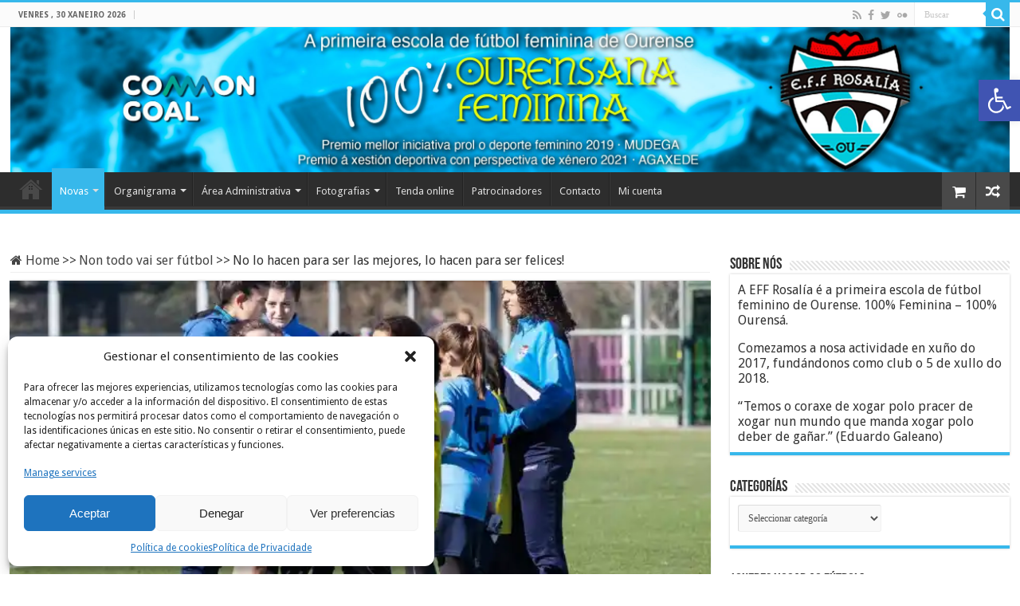

--- FILE ---
content_type: text/html; charset=UTF-8
request_url: https://www.effrosalia.es/no-lo-hacen-las-mejores-lo-hacen-felices/
body_size: 28464
content:
<!DOCTYPE html>
<html lang="gl-ES" prefix="og: http://ogp.me/ns#">
<head>
<meta charset="UTF-8" />
<link rel="pingback" href="https://www.effrosalia.es/xmlrpc.php" />
<meta property="og:title" content="No lo hacen para ser las mejores, lo hacen para ser felices! - E.F.F. Rosalia"/>
<meta property="og:type" content="article"/>
<meta property="og:description" content="Compartimos con todos vosotros el tercer artículo de nuestra psicóloga Paula Rodríguez que colabora"/>
<meta property="og:url" content="https://www.effrosalia.es/no-lo-hacen-las-mejores-lo-hacen-felices/"/>
<meta property="og:site_name" content="E.F.F. Rosalia"/>
<meta property="og:image" content="https://i0.wp.com/www.effrosalia.es/wp-content/uploads/2018/01/9B333614-D726-4B0B-A15A-AECFA6772C33.jpeg?fit=1772%2C1181&ssl=1" />
<meta name='robots' content='index, follow, max-image-preview:large, max-snippet:-1, max-video-preview:-1' />
		<style>img:is([sizes="auto" i], [sizes^="auto," i]) { contain-intrinsic-size: 3000px 1500px }</style>
		<script>window._wca = window._wca || [];</script>

	<!-- This site is optimized with the Yoast SEO plugin v24.5 - https://yoast.com/wordpress/plugins/seo/ -->
	<title>No lo hacen para ser las mejores, lo hacen para ser felices! -E.F.F. Rosalia</title>
	<meta name="description" content="Compartimos con todos vosotros el tercer artículo de nuestra psicóloga Paula Rodríguez que colabora con nosotros y que leerla siempre es un placer. NO LO" />
	<link rel="canonical" href="https://www.effrosalia.es/no-lo-hacen-las-mejores-lo-hacen-felices/" />
	<meta property="og:locale" content="gl_ES" />
	<meta property="og:type" content="article" />
	<meta property="og:title" content="No lo hacen para ser las mejores, lo hacen para ser felices! -E.F.F. Rosalia" />
	<meta property="og:description" content="Compartimos con todos vosotros el tercer artículo de nuestra psicóloga Paula Rodríguez que colabora con nosotros y que leerla siempre es un placer. NO LO" />
	<meta property="og:url" content="https://www.effrosalia.es/no-lo-hacen-las-mejores-lo-hacen-felices/" />
	<meta property="og:site_name" content="E.F.F. Rosalia" />
	<meta property="article:publisher" content="https://www.facebook.com/EFFRosalia/" />
	<meta property="article:published_time" content="2018-01-30T08:34:17+00:00" />
	<meta property="article:modified_time" content="2018-01-30T17:50:09+00:00" />
	<meta property="og:image" content="https://i1.wp.com/www.effrosalia.es/wp-content/uploads/2018/01/9B333614-D726-4B0B-A15A-AECFA6772C33.jpeg?fit=1772%2C1181&ssl=1" />
	<meta property="og:image:width" content="1772" />
	<meta property="og:image:height" content="1181" />
	<meta property="og:image:type" content="image/jpeg" />
	<meta name="author" content="Mario" />
	<meta name="twitter:card" content="summary_large_image" />
	<meta name="twitter:creator" content="@eff_rosalia" />
	<meta name="twitter:site" content="@eff_rosalia" />
	<meta name="twitter:label1" content="Escrito por" />
	<meta name="twitter:data1" content="Mario" />
	<meta name="twitter:label2" content="Tempo de lectura" />
	<meta name="twitter:data2" content="2 minutos" />
	<script type="application/ld+json" class="yoast-schema-graph">{"@context":"https://schema.org","@graph":[{"@type":"WebPage","@id":"https://www.effrosalia.es/no-lo-hacen-las-mejores-lo-hacen-felices/","url":"https://www.effrosalia.es/no-lo-hacen-las-mejores-lo-hacen-felices/","name":"No lo hacen para ser las mejores, lo hacen para ser felices! -E.F.F. Rosalia","isPartOf":{"@id":"https://www.effrosalia.es/#website"},"primaryImageOfPage":{"@id":"https://www.effrosalia.es/no-lo-hacen-las-mejores-lo-hacen-felices/#primaryimage"},"image":{"@id":"https://www.effrosalia.es/no-lo-hacen-las-mejores-lo-hacen-felices/#primaryimage"},"thumbnailUrl":"https://i0.wp.com/www.effrosalia.es/wp-content/uploads/2018/01/9B333614-D726-4B0B-A15A-AECFA6772C33.jpeg?fit=1772%2C1181&ssl=1","datePublished":"2018-01-30T08:34:17+00:00","dateModified":"2018-01-30T17:50:09+00:00","author":{"@id":"https://www.effrosalia.es/#/schema/person/efdcc3402976f40966ebfec766e191d4"},"description":"Compartimos con todos vosotros el tercer artículo de nuestra psicóloga Paula Rodríguez que colabora con nosotros y que leerla siempre es un placer. NO LO","breadcrumb":{"@id":"https://www.effrosalia.es/no-lo-hacen-las-mejores-lo-hacen-felices/#breadcrumb"},"inLanguage":"gl-ES","potentialAction":[{"@type":"ReadAction","target":["https://www.effrosalia.es/no-lo-hacen-las-mejores-lo-hacen-felices/"]}]},{"@type":"ImageObject","inLanguage":"gl-ES","@id":"https://www.effrosalia.es/no-lo-hacen-las-mejores-lo-hacen-felices/#primaryimage","url":"https://i0.wp.com/www.effrosalia.es/wp-content/uploads/2018/01/9B333614-D726-4B0B-A15A-AECFA6772C33.jpeg?fit=1772%2C1181&ssl=1","contentUrl":"https://i0.wp.com/www.effrosalia.es/wp-content/uploads/2018/01/9B333614-D726-4B0B-A15A-AECFA6772C33.jpeg?fit=1772%2C1181&ssl=1","width":1772,"height":1181},{"@type":"BreadcrumbList","@id":"https://www.effrosalia.es/no-lo-hacen-las-mejores-lo-hacen-felices/#breadcrumb","itemListElement":[{"@type":"ListItem","position":1,"name":"Portada","item":"https://www.effrosalia.es/"},{"@type":"ListItem","position":2,"name":"Noticias","item":"https://www.effrosalia.es/noticias/"},{"@type":"ListItem","position":3,"name":"No lo hacen para ser las mejores, lo hacen para ser felices!"}]},{"@type":"WebSite","@id":"https://www.effrosalia.es/#website","url":"https://www.effrosalia.es/","name":"E.F.F. Rosalia","description":"Escola de Fútbol Feminino","potentialAction":[{"@type":"SearchAction","target":{"@type":"EntryPoint","urlTemplate":"https://www.effrosalia.es/?s={search_term_string}"},"query-input":{"@type":"PropertyValueSpecification","valueRequired":true,"valueName":"search_term_string"}}],"inLanguage":"gl-ES"},{"@type":"Person","@id":"https://www.effrosalia.es/#/schema/person/efdcc3402976f40966ebfec766e191d4","name":"Mario","image":{"@type":"ImageObject","inLanguage":"gl-ES","@id":"https://www.effrosalia.es/#/schema/person/image/","url":"https://secure.gravatar.com/avatar/2ce002c0acb0966f5be9508f128ed1fa?s=96&d=mm&r=g","contentUrl":"https://secure.gravatar.com/avatar/2ce002c0acb0966f5be9508f128ed1fa?s=96&d=mm&r=g","caption":"Mario"},"url":"https://www.effrosalia.es/author/mario/"}]}</script>
	<!-- / Yoast SEO plugin. -->


<link rel='dns-prefetch' href='//stats.wp.com' />
<link rel='dns-prefetch' href='//secure.gravatar.com' />
<link rel='dns-prefetch' href='//capi-automation.s3.us-east-2.amazonaws.com' />
<link rel='dns-prefetch' href='//maxcdn.bootstrapcdn.com' />
<link rel='dns-prefetch' href='//fonts.googleapis.com' />
<link rel='dns-prefetch' href='//v0.wordpress.com' />
<link rel='dns-prefetch' href='//i0.wp.com' />
<link rel='dns-prefetch' href='//c0.wp.com' />
<link rel="alternate" type="application/rss+xml" title="E.F.F. Rosalia &raquo; Feed" href="https://www.effrosalia.es/feed/" />
<link rel="alternate" type="application/rss+xml" title="E.F.F. Rosalia &raquo; Feed de comentarios" href="https://www.effrosalia.es/comments/feed/" />
<script type="text/javascript">
/* <![CDATA[ */
window._wpemojiSettings = {"baseUrl":"https:\/\/s.w.org\/images\/core\/emoji\/15.0.3\/72x72\/","ext":".png","svgUrl":"https:\/\/s.w.org\/images\/core\/emoji\/15.0.3\/svg\/","svgExt":".svg","source":{"concatemoji":"https:\/\/www.effrosalia.es\/wp-includes\/js\/wp-emoji-release.min.js"}};
/*! This file is auto-generated */
!function(i,n){var o,s,e;function c(e){try{var t={supportTests:e,timestamp:(new Date).valueOf()};sessionStorage.setItem(o,JSON.stringify(t))}catch(e){}}function p(e,t,n){e.clearRect(0,0,e.canvas.width,e.canvas.height),e.fillText(t,0,0);var t=new Uint32Array(e.getImageData(0,0,e.canvas.width,e.canvas.height).data),r=(e.clearRect(0,0,e.canvas.width,e.canvas.height),e.fillText(n,0,0),new Uint32Array(e.getImageData(0,0,e.canvas.width,e.canvas.height).data));return t.every(function(e,t){return e===r[t]})}function u(e,t,n){switch(t){case"flag":return n(e,"\ud83c\udff3\ufe0f\u200d\u26a7\ufe0f","\ud83c\udff3\ufe0f\u200b\u26a7\ufe0f")?!1:!n(e,"\ud83c\uddfa\ud83c\uddf3","\ud83c\uddfa\u200b\ud83c\uddf3")&&!n(e,"\ud83c\udff4\udb40\udc67\udb40\udc62\udb40\udc65\udb40\udc6e\udb40\udc67\udb40\udc7f","\ud83c\udff4\u200b\udb40\udc67\u200b\udb40\udc62\u200b\udb40\udc65\u200b\udb40\udc6e\u200b\udb40\udc67\u200b\udb40\udc7f");case"emoji":return!n(e,"\ud83d\udc26\u200d\u2b1b","\ud83d\udc26\u200b\u2b1b")}return!1}function f(e,t,n){var r="undefined"!=typeof WorkerGlobalScope&&self instanceof WorkerGlobalScope?new OffscreenCanvas(300,150):i.createElement("canvas"),a=r.getContext("2d",{willReadFrequently:!0}),o=(a.textBaseline="top",a.font="600 32px Arial",{});return e.forEach(function(e){o[e]=t(a,e,n)}),o}function t(e){var t=i.createElement("script");t.src=e,t.defer=!0,i.head.appendChild(t)}"undefined"!=typeof Promise&&(o="wpEmojiSettingsSupports",s=["flag","emoji"],n.supports={everything:!0,everythingExceptFlag:!0},e=new Promise(function(e){i.addEventListener("DOMContentLoaded",e,{once:!0})}),new Promise(function(t){var n=function(){try{var e=JSON.parse(sessionStorage.getItem(o));if("object"==typeof e&&"number"==typeof e.timestamp&&(new Date).valueOf()<e.timestamp+604800&&"object"==typeof e.supportTests)return e.supportTests}catch(e){}return null}();if(!n){if("undefined"!=typeof Worker&&"undefined"!=typeof OffscreenCanvas&&"undefined"!=typeof URL&&URL.createObjectURL&&"undefined"!=typeof Blob)try{var e="postMessage("+f.toString()+"("+[JSON.stringify(s),u.toString(),p.toString()].join(",")+"));",r=new Blob([e],{type:"text/javascript"}),a=new Worker(URL.createObjectURL(r),{name:"wpTestEmojiSupports"});return void(a.onmessage=function(e){c(n=e.data),a.terminate(),t(n)})}catch(e){}c(n=f(s,u,p))}t(n)}).then(function(e){for(var t in e)n.supports[t]=e[t],n.supports.everything=n.supports.everything&&n.supports[t],"flag"!==t&&(n.supports.everythingExceptFlag=n.supports.everythingExceptFlag&&n.supports[t]);n.supports.everythingExceptFlag=n.supports.everythingExceptFlag&&!n.supports.flag,n.DOMReady=!1,n.readyCallback=function(){n.DOMReady=!0}}).then(function(){return e}).then(function(){var e;n.supports.everything||(n.readyCallback(),(e=n.source||{}).concatemoji?t(e.concatemoji):e.wpemoji&&e.twemoji&&(t(e.twemoji),t(e.wpemoji)))}))}((window,document),window._wpemojiSettings);
/* ]]> */
</script>
<link rel='stylesheet' id='sbi_styles-css' href='https://www.effrosalia.es/wp-content/plugins/instagram-feed/css/sbi-styles.min.css' type='text/css' media='all' />
<style id='wp-emoji-styles-inline-css' type='text/css'>

	img.wp-smiley, img.emoji {
		display: inline !important;
		border: none !important;
		box-shadow: none !important;
		height: 1em !important;
		width: 1em !important;
		margin: 0 0.07em !important;
		vertical-align: -0.1em !important;
		background: none !important;
		padding: 0 !important;
	}
</style>
<link rel='stylesheet' id='wp-block-library-css' href='https://c0.wp.com/c/6.5.3/wp-includes/css/dist/block-library/style.min.css' type='text/css' media='all' />
<style id='js-archive-list-archive-widget-style-inline-css' type='text/css'>
/*!***************************************************************************************************************************************************************************************************************************************!*\
  !*** css ./node_modules/css-loader/dist/cjs.js??ruleSet[1].rules[4].use[1]!./node_modules/postcss-loader/dist/cjs.js??ruleSet[1].rules[4].use[2]!./node_modules/sass-loader/dist/cjs.js??ruleSet[1].rules[4].use[3]!./src/style.scss ***!
  \***************************************************************************************************************************************************************************************************************************************/
@charset "UTF-8";
/**
 * The following styles get applied both on the front of your site
 * and in the editor.
 *
 * Replace them with your own styles or remove the file completely.
 */
.js-archive-list a,
.js-archive-list a:focus,
.js-archive-list a:hover {
  text-decoration: none;
}
.js-archive-list .loading {
  display: inline-block;
  padding-left: 5px;
  vertical-align: middle;
  width: 25px;
}
.jal-hide {
  display: none;
}
.widget_jaw_widget ul.jaw_widget,
ul.jaw_widget ul,
body .wp-block-js-archive-list-archive-widget ul.jaw_widget,
body .wp-block-js-archive-list-archive-widget ul.jaw_widget ul,
body ul.jaw_widget {
  list-style: none;
  margin-left: 0;
  padding-left: 0;
}
.widget_jaw_widget ul.jaw_widget li,
.wp-block-js-archive-list-archive-widget ul.jaw_widget li,
.jaw_widget ul li {
  padding-left: 1rem;
  list-style: none;
}
.widget_jaw_widget ul.jaw_widget li::before,
.wp-block-js-archive-list-archive-widget ul.jaw_widget li::before,
.jaw_widget ul li::before {
  content: "";
}
.widget_jaw_widget ul.jaw_widget li .post-date::before,
.wp-block-js-archive-list-archive-widget ul.jaw_widget li .post-date::before,
.jaw_widget ul li .post-date::before {
  content: "—";
  padding-right: 5px;
}
.widget_jaw_widget ul.jaw_widget li .post-date,
.wp-block-js-archive-list-archive-widget ul.jaw_widget li .post-date,
.jaw_widget ul li .post-date {
  padding-left: 5px;
}
/** Bullet's padding **/
.jaw_symbol {
  margin-right: 0.5rem;
}

/*# sourceMappingURL=style-index.css.map*/
</style>
<link rel='stylesheet' id='mediaelement-css' href='https://c0.wp.com/c/6.5.3/wp-includes/js/mediaelement/mediaelementplayer-legacy.min.css' type='text/css' media='all' />
<link rel='stylesheet' id='wp-mediaelement-css' href='https://c0.wp.com/c/6.5.3/wp-includes/js/mediaelement/wp-mediaelement.min.css' type='text/css' media='all' />
<style id='jetpack-sharing-buttons-style-inline-css' type='text/css'>
.jetpack-sharing-buttons__services-list{display:flex;flex-direction:row;flex-wrap:wrap;gap:0;list-style-type:none;margin:5px;padding:0}.jetpack-sharing-buttons__services-list.has-small-icon-size{font-size:12px}.jetpack-sharing-buttons__services-list.has-normal-icon-size{font-size:16px}.jetpack-sharing-buttons__services-list.has-large-icon-size{font-size:24px}.jetpack-sharing-buttons__services-list.has-huge-icon-size{font-size:36px}@media print{.jetpack-sharing-buttons__services-list{display:none!important}}.editor-styles-wrapper .wp-block-jetpack-sharing-buttons{gap:0;padding-inline-start:0}ul.jetpack-sharing-buttons__services-list.has-background{padding:1.25em 2.375em}
</style>
<style id='classic-theme-styles-inline-css' type='text/css'>
/*! This file is auto-generated */
.wp-block-button__link{color:#fff;background-color:#32373c;border-radius:9999px;box-shadow:none;text-decoration:none;padding:calc(.667em + 2px) calc(1.333em + 2px);font-size:1.125em}.wp-block-file__button{background:#32373c;color:#fff;text-decoration:none}
</style>
<style id='global-styles-inline-css' type='text/css'>
body{--wp--preset--color--black: #000000;--wp--preset--color--cyan-bluish-gray: #abb8c3;--wp--preset--color--white: #ffffff;--wp--preset--color--pale-pink: #f78da7;--wp--preset--color--vivid-red: #cf2e2e;--wp--preset--color--luminous-vivid-orange: #ff6900;--wp--preset--color--luminous-vivid-amber: #fcb900;--wp--preset--color--light-green-cyan: #7bdcb5;--wp--preset--color--vivid-green-cyan: #00d084;--wp--preset--color--pale-cyan-blue: #8ed1fc;--wp--preset--color--vivid-cyan-blue: #0693e3;--wp--preset--color--vivid-purple: #9b51e0;--wp--preset--gradient--vivid-cyan-blue-to-vivid-purple: linear-gradient(135deg,rgba(6,147,227,1) 0%,rgb(155,81,224) 100%);--wp--preset--gradient--light-green-cyan-to-vivid-green-cyan: linear-gradient(135deg,rgb(122,220,180) 0%,rgb(0,208,130) 100%);--wp--preset--gradient--luminous-vivid-amber-to-luminous-vivid-orange: linear-gradient(135deg,rgba(252,185,0,1) 0%,rgba(255,105,0,1) 100%);--wp--preset--gradient--luminous-vivid-orange-to-vivid-red: linear-gradient(135deg,rgba(255,105,0,1) 0%,rgb(207,46,46) 100%);--wp--preset--gradient--very-light-gray-to-cyan-bluish-gray: linear-gradient(135deg,rgb(238,238,238) 0%,rgb(169,184,195) 100%);--wp--preset--gradient--cool-to-warm-spectrum: linear-gradient(135deg,rgb(74,234,220) 0%,rgb(151,120,209) 20%,rgb(207,42,186) 40%,rgb(238,44,130) 60%,rgb(251,105,98) 80%,rgb(254,248,76) 100%);--wp--preset--gradient--blush-light-purple: linear-gradient(135deg,rgb(255,206,236) 0%,rgb(152,150,240) 100%);--wp--preset--gradient--blush-bordeaux: linear-gradient(135deg,rgb(254,205,165) 0%,rgb(254,45,45) 50%,rgb(107,0,62) 100%);--wp--preset--gradient--luminous-dusk: linear-gradient(135deg,rgb(255,203,112) 0%,rgb(199,81,192) 50%,rgb(65,88,208) 100%);--wp--preset--gradient--pale-ocean: linear-gradient(135deg,rgb(255,245,203) 0%,rgb(182,227,212) 50%,rgb(51,167,181) 100%);--wp--preset--gradient--electric-grass: linear-gradient(135deg,rgb(202,248,128) 0%,rgb(113,206,126) 100%);--wp--preset--gradient--midnight: linear-gradient(135deg,rgb(2,3,129) 0%,rgb(40,116,252) 100%);--wp--preset--font-size--small: 13px;--wp--preset--font-size--medium: 20px;--wp--preset--font-size--large: 36px;--wp--preset--font-size--x-large: 42px;--wp--preset--font-family--inter: "Inter", sans-serif;--wp--preset--font-family--cardo: Cardo;--wp--preset--spacing--20: 0.44rem;--wp--preset--spacing--30: 0.67rem;--wp--preset--spacing--40: 1rem;--wp--preset--spacing--50: 1.5rem;--wp--preset--spacing--60: 2.25rem;--wp--preset--spacing--70: 3.38rem;--wp--preset--spacing--80: 5.06rem;--wp--preset--shadow--natural: 6px 6px 9px rgba(0, 0, 0, 0.2);--wp--preset--shadow--deep: 12px 12px 50px rgba(0, 0, 0, 0.4);--wp--preset--shadow--sharp: 6px 6px 0px rgba(0, 0, 0, 0.2);--wp--preset--shadow--outlined: 6px 6px 0px -3px rgba(255, 255, 255, 1), 6px 6px rgba(0, 0, 0, 1);--wp--preset--shadow--crisp: 6px 6px 0px rgba(0, 0, 0, 1);}:where(.is-layout-flex){gap: 0.5em;}:where(.is-layout-grid){gap: 0.5em;}body .is-layout-flex{display: flex;}body .is-layout-flex{flex-wrap: wrap;align-items: center;}body .is-layout-flex > *{margin: 0;}body .is-layout-grid{display: grid;}body .is-layout-grid > *{margin: 0;}:where(.wp-block-columns.is-layout-flex){gap: 2em;}:where(.wp-block-columns.is-layout-grid){gap: 2em;}:where(.wp-block-post-template.is-layout-flex){gap: 1.25em;}:where(.wp-block-post-template.is-layout-grid){gap: 1.25em;}.has-black-color{color: var(--wp--preset--color--black) !important;}.has-cyan-bluish-gray-color{color: var(--wp--preset--color--cyan-bluish-gray) !important;}.has-white-color{color: var(--wp--preset--color--white) !important;}.has-pale-pink-color{color: var(--wp--preset--color--pale-pink) !important;}.has-vivid-red-color{color: var(--wp--preset--color--vivid-red) !important;}.has-luminous-vivid-orange-color{color: var(--wp--preset--color--luminous-vivid-orange) !important;}.has-luminous-vivid-amber-color{color: var(--wp--preset--color--luminous-vivid-amber) !important;}.has-light-green-cyan-color{color: var(--wp--preset--color--light-green-cyan) !important;}.has-vivid-green-cyan-color{color: var(--wp--preset--color--vivid-green-cyan) !important;}.has-pale-cyan-blue-color{color: var(--wp--preset--color--pale-cyan-blue) !important;}.has-vivid-cyan-blue-color{color: var(--wp--preset--color--vivid-cyan-blue) !important;}.has-vivid-purple-color{color: var(--wp--preset--color--vivid-purple) !important;}.has-black-background-color{background-color: var(--wp--preset--color--black) !important;}.has-cyan-bluish-gray-background-color{background-color: var(--wp--preset--color--cyan-bluish-gray) !important;}.has-white-background-color{background-color: var(--wp--preset--color--white) !important;}.has-pale-pink-background-color{background-color: var(--wp--preset--color--pale-pink) !important;}.has-vivid-red-background-color{background-color: var(--wp--preset--color--vivid-red) !important;}.has-luminous-vivid-orange-background-color{background-color: var(--wp--preset--color--luminous-vivid-orange) !important;}.has-luminous-vivid-amber-background-color{background-color: var(--wp--preset--color--luminous-vivid-amber) !important;}.has-light-green-cyan-background-color{background-color: var(--wp--preset--color--light-green-cyan) !important;}.has-vivid-green-cyan-background-color{background-color: var(--wp--preset--color--vivid-green-cyan) !important;}.has-pale-cyan-blue-background-color{background-color: var(--wp--preset--color--pale-cyan-blue) !important;}.has-vivid-cyan-blue-background-color{background-color: var(--wp--preset--color--vivid-cyan-blue) !important;}.has-vivid-purple-background-color{background-color: var(--wp--preset--color--vivid-purple) !important;}.has-black-border-color{border-color: var(--wp--preset--color--black) !important;}.has-cyan-bluish-gray-border-color{border-color: var(--wp--preset--color--cyan-bluish-gray) !important;}.has-white-border-color{border-color: var(--wp--preset--color--white) !important;}.has-pale-pink-border-color{border-color: var(--wp--preset--color--pale-pink) !important;}.has-vivid-red-border-color{border-color: var(--wp--preset--color--vivid-red) !important;}.has-luminous-vivid-orange-border-color{border-color: var(--wp--preset--color--luminous-vivid-orange) !important;}.has-luminous-vivid-amber-border-color{border-color: var(--wp--preset--color--luminous-vivid-amber) !important;}.has-light-green-cyan-border-color{border-color: var(--wp--preset--color--light-green-cyan) !important;}.has-vivid-green-cyan-border-color{border-color: var(--wp--preset--color--vivid-green-cyan) !important;}.has-pale-cyan-blue-border-color{border-color: var(--wp--preset--color--pale-cyan-blue) !important;}.has-vivid-cyan-blue-border-color{border-color: var(--wp--preset--color--vivid-cyan-blue) !important;}.has-vivid-purple-border-color{border-color: var(--wp--preset--color--vivid-purple) !important;}.has-vivid-cyan-blue-to-vivid-purple-gradient-background{background: var(--wp--preset--gradient--vivid-cyan-blue-to-vivid-purple) !important;}.has-light-green-cyan-to-vivid-green-cyan-gradient-background{background: var(--wp--preset--gradient--light-green-cyan-to-vivid-green-cyan) !important;}.has-luminous-vivid-amber-to-luminous-vivid-orange-gradient-background{background: var(--wp--preset--gradient--luminous-vivid-amber-to-luminous-vivid-orange) !important;}.has-luminous-vivid-orange-to-vivid-red-gradient-background{background: var(--wp--preset--gradient--luminous-vivid-orange-to-vivid-red) !important;}.has-very-light-gray-to-cyan-bluish-gray-gradient-background{background: var(--wp--preset--gradient--very-light-gray-to-cyan-bluish-gray) !important;}.has-cool-to-warm-spectrum-gradient-background{background: var(--wp--preset--gradient--cool-to-warm-spectrum) !important;}.has-blush-light-purple-gradient-background{background: var(--wp--preset--gradient--blush-light-purple) !important;}.has-blush-bordeaux-gradient-background{background: var(--wp--preset--gradient--blush-bordeaux) !important;}.has-luminous-dusk-gradient-background{background: var(--wp--preset--gradient--luminous-dusk) !important;}.has-pale-ocean-gradient-background{background: var(--wp--preset--gradient--pale-ocean) !important;}.has-electric-grass-gradient-background{background: var(--wp--preset--gradient--electric-grass) !important;}.has-midnight-gradient-background{background: var(--wp--preset--gradient--midnight) !important;}.has-small-font-size{font-size: var(--wp--preset--font-size--small) !important;}.has-medium-font-size{font-size: var(--wp--preset--font-size--medium) !important;}.has-large-font-size{font-size: var(--wp--preset--font-size--large) !important;}.has-x-large-font-size{font-size: var(--wp--preset--font-size--x-large) !important;}
.wp-block-navigation a:where(:not(.wp-element-button)){color: inherit;}
:where(.wp-block-post-template.is-layout-flex){gap: 1.25em;}:where(.wp-block-post-template.is-layout-grid){gap: 1.25em;}
:where(.wp-block-columns.is-layout-flex){gap: 2em;}:where(.wp-block-columns.is-layout-grid){gap: 2em;}
.wp-block-pullquote{font-size: 1.5em;line-height: 1.6;}
</style>
<link rel='stylesheet' id='contact-form-7-css' href='https://www.effrosalia.es/wp-content/plugins/contact-form-7/includes/css/styles.css' type='text/css' media='all' />
<link crossorigin="anonymous" rel='stylesheet' id='font-awesome-css' href='//maxcdn.bootstrapcdn.com/font-awesome/4.3.0/css/font-awesome.min.css' type='text/css' media='all' />
<link rel='stylesheet' id='cws-flickr-gallery-pro-css' href='https://www.effrosalia.es/wp-content/plugins/cws_flickr_viewer_pro/public/css/cws-flickr-gallery-pro-public.css' type='text/css' media='all' />
<link rel='stylesheet' id='lightbox-css' href='https://www.effrosalia.es/wp-content/plugins/cws_flickr_viewer_pro/public/css/lightbox/lightbox.css' type='text/css' media='all' />
<link rel='stylesheet' id='cws_fgp_thumbnail_grid_css-css' href='https://www.effrosalia.es/wp-content/plugins/cws_flickr_viewer_pro/public/css/default.css' type='text/css' media='all' />
<link rel='stylesheet' id='cws_fgp_thumbnail_grid_css1-css' href='https://www.effrosalia.es/wp-content/plugins/cws_flickr_viewer_pro/public/css/component.css' type='text/css' media='all' />
<link rel='stylesheet' id='taqyeem-buttons-style-css' href='https://www.effrosalia.es/wp-content/plugins/taqyeem-buttons/assets/style.css' type='text/css' media='all' />
<link rel='stylesheet' id='taqyeem-style-css' href='https://www.effrosalia.es/wp-content/plugins/taqyeem/style.css' type='text/css' media='all' />
<link rel='stylesheet' id='wpmenucart-icons-css' href='https://www.effrosalia.es/wp-content/plugins/woocommerce-menu-bar-cart/assets/css/wpmenucart-icons.min.css' type='text/css' media='all' />
<style id='wpmenucart-icons-inline-css' type='text/css'>
@font-face{font-family:WPMenuCart;src:url(https://www.effrosalia.es/wp-content/plugins/woocommerce-menu-bar-cart/assets/fonts/WPMenuCart.eot);src:url(https://www.effrosalia.es/wp-content/plugins/woocommerce-menu-bar-cart/assets/fonts/WPMenuCart.eot?#iefix) format('embedded-opentype'),url(https://www.effrosalia.es/wp-content/plugins/woocommerce-menu-bar-cart/assets/fonts/WPMenuCart.woff2) format('woff2'),url(https://www.effrosalia.es/wp-content/plugins/woocommerce-menu-bar-cart/assets/fonts/WPMenuCart.woff) format('woff'),url(https://www.effrosalia.es/wp-content/plugins/woocommerce-menu-bar-cart/assets/fonts/WPMenuCart.ttf) format('truetype'),url(https://www.effrosalia.es/wp-content/plugins/woocommerce-menu-bar-cart/assets/fonts/WPMenuCart.svg#WPMenuCart) format('svg');font-weight:400;font-style:normal;font-display:swap}
</style>
<link rel='stylesheet' id='wpmenucart-css' href='https://www.effrosalia.es/wp-content/plugins/woocommerce-menu-bar-cart/assets/css/wpmenucart-main.min.css' type='text/css' media='all' />
<style id='woocommerce-inline-inline-css' type='text/css'>
.woocommerce form .form-row .required { visibility: visible; }
</style>
<link rel='stylesheet' id='wpcf7-redirect-script-frontend-css' href='https://www.effrosalia.es/wp-content/plugins/wpcf7-redirect/build/assets/frontend-script.css' type='text/css' media='all' />
<link rel='stylesheet' id='cmplz-general-css' href='https://www.effrosalia.es/wp-content/plugins/complianz-gdpr/assets/css/cookieblocker.min.css' type='text/css' media='all' />
<link rel='stylesheet' id='xoo-cp-style-css' href='https://www.effrosalia.es/wp-content/plugins/added-to-cart-popup-woocommerce/assets/css/xoo-cp-style.css' type='text/css' media='all' />
<style id='xoo-cp-style-inline-css' type='text/css'>
td.xoo-cp-pqty{
			    min-width: 120px;
			}
			.xoo-cp-container{
				max-width: 650px;
			}
			.xcp-btn{
				background-color: #a46497;
				color: #ffffff;
				font-size: 14px;
				border-radius: 14px;
				border: 1px solid #a46497;
			}
			.xcp-btn:hover{
				color: #ffffff;
			}
			td.xoo-cp-pimg{
				width: 20%;
			}
			table.xoo-cp-pdetails , table.xoo-cp-pdetails tr{
				border: 0!important;
			}
			table.xoo-cp-pdetails td{
				border-style: solid;
				border-width: 0px;
				border-color: #ebe9eb;
			}
</style>
<link rel='stylesheet' id='tie-style-css' href='https://www.effrosalia.es/wp-content/themes/sahifa/style.css' type='text/css' media='all' />
<link rel='stylesheet' id='tie-woocommerce-css' href='https://www.effrosalia.es/wp-content/themes/sahifa/css/woocommerce.css' type='text/css' media='all' />
<link rel='stylesheet' id='tie-ilightbox-skin-css' href='https://www.effrosalia.es/wp-content/themes/sahifa/css/ilightbox/light-skin/skin.css' type='text/css' media='all' />
<link crossorigin="anonymous" rel='stylesheet' id='Droid+Sans-css' href='https://fonts.googleapis.com/css?family=Droid+Sans%3Aregular%2C700&#038;subset=latin%2Clatin-ext%2Ccyrillic%2Ccyrillic-ext%2Cgreek%2Cgreek-ext%2Ckhmer%2Cvietnamese' type='text/css' media='all' />
<link rel='stylesheet' id='pojo-a11y-css' href='https://www.effrosalia.es/wp-content/plugins/pojo-accessibility/assets/css/style.min.css' type='text/css' media='all' />
<link rel='stylesheet' id='team_manager-magnific-css-css' href='https://www.effrosalia.es/wp-content/plugins/team-showcase-pro/assets/css/magnific-popup.css' type='text/css' media='all' />
<link rel='stylesheet' id='team_manager-carousel-css-css' href='https://www.effrosalia.es/wp-content/plugins/team-showcase-pro/assets/css/owl.carousel.min.css' type='text/css' media='all' />
<link rel='stylesheet' id='team_manager-team-frontend-css' href='https://www.effrosalia.es/wp-content/plugins/team-showcase-pro/assets/css/team-frontend.css' type='text/css' media='all' />
<link rel='stylesheet' id='team_manager-style1-css-css' href='https://www.effrosalia.es/wp-content/plugins/team-showcase-pro/assets/css/style1.css' type='text/css' media='all' />
<script type="text/javascript" src="https://c0.wp.com/c/6.5.3/wp-includes/js/jquery/jquery.min.js" id="jquery-core-js"></script>
<script type="text/javascript" src="https://c0.wp.com/c/6.5.3/wp-includes/js/jquery/jquery-migrate.min.js" id="jquery-migrate-js"></script>
<script type="text/javascript" src="https://www.effrosalia.es/wp-content/plugins/cws_flickr_viewer_pro/public/js/cws-flickr-gallery-pro-public.js" id="cws-flickr-gallery-pro-js"></script>
<script type="text/javascript" src="https://www.effrosalia.es/wp-content/plugins/taqyeem/js/tie.js" id="taqyeem-main-js"></script>
<script type="text/javascript" src="https://c0.wp.com/p/woocommerce/9.4.4/assets/js/js-cookie/js.cookie.min.js" id="js-cookie-js" defer="defer" data-wp-strategy="defer"></script>
<script type="text/javascript" id="wc-cart-fragments-js-extra">
/* <![CDATA[ */
var wc_cart_fragments_params = {"ajax_url":"\/wp-admin\/admin-ajax.php","wc_ajax_url":"\/?wc-ajax=%%endpoint%%","cart_hash_key":"wc_cart_hash_4fb3cc0023aca3d96ac02b8c8ed61852","fragment_name":"wc_fragments_4fb3cc0023aca3d96ac02b8c8ed61852","request_timeout":"5000"};
/* ]]> */
</script>
<script type="text/javascript" src="https://c0.wp.com/p/woocommerce/9.4.4/assets/js/frontend/cart-fragments.min.js" id="wc-cart-fragments-js" defer="defer" data-wp-strategy="defer"></script>
<script type="text/javascript" src="https://c0.wp.com/p/woocommerce/9.4.4/assets/js/jquery-blockui/jquery.blockUI.min.js" id="jquery-blockui-js" defer="defer" data-wp-strategy="defer"></script>
<script type="text/javascript" id="wc-add-to-cart-js-extra">
/* <![CDATA[ */
var wc_add_to_cart_params = {"ajax_url":"\/wp-admin\/admin-ajax.php","wc_ajax_url":"\/?wc-ajax=%%endpoint%%","i18n_view_cart":"Ver cesta","cart_url":"https:\/\/www.effrosalia.es\/carrito\/","is_cart":"","cart_redirect_after_add":"no"};
/* ]]> */
</script>
<script type="text/javascript" src="https://c0.wp.com/p/woocommerce/9.4.4/assets/js/frontend/add-to-cart.min.js" id="wc-add-to-cart-js" defer="defer" data-wp-strategy="defer"></script>
<script type="text/javascript" id="woocommerce-js-extra">
/* <![CDATA[ */
var woocommerce_params = {"ajax_url":"\/wp-admin\/admin-ajax.php","wc_ajax_url":"\/?wc-ajax=%%endpoint%%"};
/* ]]> */
</script>
<script type="text/javascript" src="https://c0.wp.com/p/woocommerce/9.4.4/assets/js/frontend/woocommerce.min.js" id="woocommerce-js" defer="defer" data-wp-strategy="defer"></script>
<script data-service="jetpack-statistics" data-category="statistics" type="text/plain" data-cmplz-src="https://stats.wp.com/s-202605.js" id="woocommerce-analytics-js" defer="defer" data-wp-strategy="defer"></script>
<script type="text/javascript" src="https://www.effrosalia.es/wp-content/plugins/team-showcase-pro/assets/js/owl.carousel.js" id="team_manager-carousel-js"></script>
<script type="text/javascript" src="https://www.effrosalia.es/wp-content/plugins/team-showcase-pro/assets/js/jquery.magnific-popup.js" id="team_manager-magnific-js"></script>
<script type="text/javascript" src="https://www.effrosalia.es/wp-content/plugins/team-showcase-pro/assets/js/isotope.pkgd.min.js" id="team_manager-isotope-js"></script>
<script type="text/javascript" src="https://www.effrosalia.es/wp-content/plugins/team-showcase-pro/assets/js/main.js" id="team_manager-main-js"></script>
<link rel="https://api.w.org/" href="https://www.effrosalia.es/wp-json/" /><link rel="alternate" type="application/json" href="https://www.effrosalia.es/wp-json/wp/v2/posts/976" /><link rel="EditURI" type="application/rsd+xml" title="RSD" href="https://www.effrosalia.es/xmlrpc.php?rsd" />
<meta name="generator" content="WordPress 6.5.3" />
<meta name="generator" content="WooCommerce 9.4.4" />
<link rel='shortlink' href='https://www.effrosalia.es/?p=976' />
<link rel="alternate" type="application/json+oembed" href="https://www.effrosalia.es/wp-json/oembed/1.0/embed?url=https%3A%2F%2Fwww.effrosalia.es%2Fno-lo-hacen-las-mejores-lo-hacen-felices%2F" />
<link rel="alternate" type="text/xml+oembed" href="https://www.effrosalia.es/wp-json/oembed/1.0/embed?url=https%3A%2F%2Fwww.effrosalia.es%2Fno-lo-hacen-las-mejores-lo-hacen-felices%2F&#038;format=xml" />
<script type='text/javascript'>
/* <![CDATA[ */
var taqyeem = {"ajaxurl":"https://www.effrosalia.es/wp-admin/admin-ajax.php" , "your_rating":"Your Rating:"};
/* ]]> */
</script>

<style type="text/css" media="screen">

</style>
<!-- This site is powered by WooCommerce Redsys Gateway Light v.6.5.0 - https://es.wordpress.org/plugins/woo-redsys-gateway-light/ -->	<style>img#wpstats{display:none}</style>
					<style>.cmplz-hidden {
					display: none !important;
				}</style><link rel="shortcut icon" href="https://effrosalia.es/wp-content/uploads/2017/08/favicon.ico" title="Favicon" />
<!--[if IE]>
<script type="text/javascript">jQuery(document).ready(function (){ jQuery(".menu-item").has("ul").children("a").attr("aria-haspopup", "true");});</script>
<![endif]-->
<!--[if lt IE 9]>
<script src="https://www.effrosalia.es/wp-content/themes/sahifa/js/html5.js"></script>
<script src="https://www.effrosalia.es/wp-content/themes/sahifa/js/selectivizr-min.js"></script>
<![endif]-->
<!--[if IE 9]>
<link rel="stylesheet" type="text/css" media="all" href="https://www.effrosalia.es/wp-content/themes/sahifa/css/ie9.css" />
<![endif]-->
<!--[if IE 8]>
<link rel="stylesheet" type="text/css" media="all" href="https://www.effrosalia.es/wp-content/themes/sahifa/css/ie8.css" />
<![endif]-->
<!--[if IE 7]>
<link rel="stylesheet" type="text/css" media="all" href="https://www.effrosalia.es/wp-content/themes/sahifa/css/ie7.css" />
<![endif]-->


<meta name="viewport" content="width=device-width, initial-scale=1.0" />
<link rel="apple-touch-icon-precomposed" sizes="144x144" href="https://effrosalia.es/wp-content/uploads/2017/08/minilogo.png" />
<link rel="apple-touch-icon-precomposed" sizes="120x120" href="https://effrosalia.es/wp-content/uploads/2017/08/minilogo.png" />
<link rel="apple-touch-icon-precomposed" sizes="72x72" href="https://effrosalia.es/wp-content/uploads/2017/08/minilogo.png" />
<link rel="apple-touch-icon-precomposed" href="https://effrosalia.es/wp-content/uploads/2017/08/minilogo.png" />



<style type="text/css" media="screen">

body{
	font-family: 'Droid Sans';
	font-size : 16px;
}

#main-nav,
.cat-box-content,
#sidebar .widget-container,
.post-listing,
#commentform {
	border-bottom-color: #37b8eb;
}

.search-block .search-button,
#topcontrol,
#main-nav ul li.current-menu-item a,
#main-nav ul li.current-menu-item a:hover,
#main-nav ul li.current_page_parent a,
#main-nav ul li.current_page_parent a:hover,
#main-nav ul li.current-menu-parent a,
#main-nav ul li.current-menu-parent a:hover,
#main-nav ul li.current-page-ancestor a,
#main-nav ul li.current-page-ancestor a:hover,
.pagination span.current,
.share-post span.share-text,
.flex-control-paging li a.flex-active,
.ei-slider-thumbs li.ei-slider-element,
.review-percentage .review-item span span,
.review-final-score,
.button,
a.button,
a.more-link,
#main-content input[type="submit"],
.form-submit #submit,
#login-form .login-button,
.widget-feedburner .feedburner-subscribe,
input[type="submit"],
#buddypress button,
#buddypress a.button,
#buddypress input[type=submit],
#buddypress input[type=reset],
#buddypress ul.button-nav li a,
#buddypress div.generic-button a,
#buddypress .comment-reply-link,
#buddypress div.item-list-tabs ul li a span,
#buddypress div.item-list-tabs ul li.selected a,
#buddypress div.item-list-tabs ul li.current a,
#buddypress #members-directory-form div.item-list-tabs ul li.selected span,
#members-list-options a.selected,
#groups-list-options a.selected,
body.dark-skin #buddypress div.item-list-tabs ul li a span,
body.dark-skin #buddypress div.item-list-tabs ul li.selected a,
body.dark-skin #buddypress div.item-list-tabs ul li.current a,
body.dark-skin #members-list-options a.selected,
body.dark-skin #groups-list-options a.selected,
.search-block-large .search-button,
#featured-posts .flex-next:hover,
#featured-posts .flex-prev:hover,
a.tie-cart span.shooping-count,
.woocommerce span.onsale,
.woocommerce-page span.onsale ,
.woocommerce .widget_price_filter .ui-slider .ui-slider-handle,
.woocommerce-page .widget_price_filter .ui-slider .ui-slider-handle,
#check-also-close,
a.post-slideshow-next,
a.post-slideshow-prev,
.widget_price_filter .ui-slider .ui-slider-handle,
.quantity .minus:hover,
.quantity .plus:hover,
.mejs-container .mejs-controls .mejs-time-rail .mejs-time-current,
#reading-position-indicator  {
	background-color:#37b8eb;
}

::-webkit-scrollbar-thumb{
	background-color:#37b8eb !important;
}

#theme-footer,
#theme-header,
.top-nav ul li.current-menu-item:before,
#main-nav .menu-sub-content ,
#main-nav ul ul,
#check-also-box {
	border-top-color: #37b8eb;
}

.search-block:after {
	border-right-color:#37b8eb;
}

body.rtl .search-block:after {
	border-left-color:#37b8eb;
}

#main-nav ul > li.menu-item-has-children:hover > a:after,
#main-nav ul > li.mega-menu:hover > a:after {
	border-color:transparent transparent #37b8eb;
}

.widget.timeline-posts li a:hover,
.widget.timeline-posts li a:hover span.tie-date {
	color: #37b8eb;
}

.widget.timeline-posts li a:hover span.tie-date:before {
	background: #37b8eb;
	border-color: #37b8eb;
}

#order_review,
#order_review_heading {
	border-color: #37b8eb;
}


body {
	background-image : url(https://www.effrosalia.es/wp-content/themes/sahifa/images/patterns/body-bg14.png);
	background-position: top center;
}

@media only screen and (min-width: 1045px){
    #wrapper.wide-layout .header-content, #wrapper.wide-layout .breaking-news, #wrapper.wide-layout .container, #wrapper.wide-layout #main-nav ul li.mega-menu .mega-menu-block, #footer-widget-area, #wrapper.boxed-all, .fixed-nav, #wrapper.boxed #theme-header, #wrapper.boxed .breaking-news, #wrapper.boxed #main-content {
        width: 98%;
    }

    #wrapper.boxed-all #main-content, .container {
        width: 98%;
    }

    .content {
        width: 70%;
    }

    #sidebar {
        width: 28%;
    }
}</style>

		<script type="text/javascript">
			/* <![CDATA[ */
				var sf_position = '0';
				var sf_templates = "<a href=\"{search_url_escaped}\">View All Results<\/a>";
				var sf_input = '.search-live';
				jQuery(document).ready(function(){
					jQuery(sf_input).ajaxyLiveSearch({"expand":false,"searchUrl":"https:\/\/www.effrosalia.es\/?s=%s","text":"Search","delay":500,"iwidth":180,"width":315,"ajaxUrl":"https:\/\/www.effrosalia.es\/wp-admin\/admin-ajax.php","rtl":0});
					jQuery(".live-search_ajaxy-selective-input").keyup(function() {
						var width = jQuery(this).val().length * 8;
						if(width < 50) {
							width = 50;
						}
						jQuery(this).width(width);
					});
					jQuery(".live-search_ajaxy-selective-search").click(function() {
						jQuery(this).find(".live-search_ajaxy-selective-input").focus();
					});
					jQuery(".live-search_ajaxy-selective-close").click(function() {
						jQuery(this).parent().remove();
					});
				});
			/* ]]> */
		</script>
			<noscript><style>.woocommerce-product-gallery{ opacity: 1 !important; }</style></noscript>
	<style type="text/css">
#pojo-a11y-toolbar .pojo-a11y-toolbar-toggle a{ background-color: #4054b2;	color: #ffffff;}
#pojo-a11y-toolbar .pojo-a11y-toolbar-overlay, #pojo-a11y-toolbar .pojo-a11y-toolbar-overlay ul.pojo-a11y-toolbar-items.pojo-a11y-links{ border-color: #4054b2;}
body.pojo-a11y-focusable a:focus{ outline-style: solid !important;	outline-width: 1px !important;	outline-color: #FF0000 !important;}
#pojo-a11y-toolbar{ top: 100px !important;}
#pojo-a11y-toolbar .pojo-a11y-toolbar-overlay{ background-color: #ffffff;}
#pojo-a11y-toolbar .pojo-a11y-toolbar-overlay ul.pojo-a11y-toolbar-items li.pojo-a11y-toolbar-item a, #pojo-a11y-toolbar .pojo-a11y-toolbar-overlay p.pojo-a11y-toolbar-title{ color: #333333;}
#pojo-a11y-toolbar .pojo-a11y-toolbar-overlay ul.pojo-a11y-toolbar-items li.pojo-a11y-toolbar-item a.active{ background-color: #4054b2;	color: #ffffff;}
@media (max-width: 767px) { #pojo-a11y-toolbar { top: 50px !important; } }</style>			<script data-service="facebook" data-category="marketing"  type="text/plain">
				!function(f,b,e,v,n,t,s){if(f.fbq)return;n=f.fbq=function(){n.callMethod?
					n.callMethod.apply(n,arguments):n.queue.push(arguments)};if(!f._fbq)f._fbq=n;
					n.push=n;n.loaded=!0;n.version='2.0';n.queue=[];t=b.createElement(e);t.async=!0;
					t.src=v;s=b.getElementsByTagName(e)[0];s.parentNode.insertBefore(t,s)}(window,
					document,'script','https://connect.facebook.net/en_US/fbevents.js');
			</script>
			<!-- WooCommerce Facebook Integration Begin -->
			<script data-service="facebook" data-category="marketing"  type="text/plain">

				fbq('init', '847953642631000', {}, {
    "agent": "woocommerce_6-9.4.4-3.5.15"
});

				document.addEventListener( 'DOMContentLoaded', function() {
					// Insert placeholder for events injected when a product is added to the cart through AJAX.
					document.body.insertAdjacentHTML( 'beforeend', '<div class=\"wc-facebook-pixel-event-placeholder\"></div>' );
				}, false );

			</script>
			<!-- WooCommerce Facebook Integration End -->
			<link rel="amphtml" href="https://www.effrosalia.es/no-lo-hacen-las-mejores-lo-hacen-felices/amp/"><link rel="amphtml" href="https://www.effrosalia.es/no-lo-hacen-las-mejores-lo-hacen-felices/amp/" /><style id='wp-fonts-local' type='text/css'>
@font-face{font-family:Inter;font-style:normal;font-weight:300 900;font-display:fallback;src:url('https://www.effrosalia.es/wp-content/plugins/woocommerce/assets/fonts/Inter-VariableFont_slnt,wght.woff2') format('woff2');font-stretch:normal;}
@font-face{font-family:Cardo;font-style:normal;font-weight:400;font-display:fallback;src:url('https://www.effrosalia.es/wp-content/plugins/woocommerce/assets/fonts/cardo_normal_400.woff2') format('woff2');}
</style>
<link rel="icon" href="https://i0.wp.com/www.effrosalia.es/wp-content/uploads/2017/08/cropped-18619914_430360000672206_5722931643065121178_n.jpg?fit=32%2C32&#038;ssl=1" sizes="32x32" />
<link rel="icon" href="https://i0.wp.com/www.effrosalia.es/wp-content/uploads/2017/08/cropped-18619914_430360000672206_5722931643065121178_n.jpg?fit=192%2C192&#038;ssl=1" sizes="192x192" />
<link rel="apple-touch-icon" href="https://i0.wp.com/www.effrosalia.es/wp-content/uploads/2017/08/cropped-18619914_430360000672206_5722931643065121178_n.jpg?fit=180%2C180&#038;ssl=1" />
<meta name="msapplication-TileImage" content="https://i0.wp.com/www.effrosalia.es/wp-content/uploads/2017/08/cropped-18619914_430360000672206_5722931643065121178_n.jpg?fit=270%2C270&#038;ssl=1" />
</head>
<body data-rsssl=1 data-cmplz=2 id="top" class="post-template-default single single-post postid-976 single-format-standard theme-sahifa woocommerce-no-js lazy-enabled">

<div class="wrapper-outer">

	<div class="background-cover"></div>

	<aside id="slide-out">

			<div class="search-mobile">
			<form method="get" id="searchform-mobile" action="https://www.effrosalia.es/">
				<button class="search-button" type="submit" value="Buscar"><i class="fa fa-search"></i></button>
				<input type="text" id="s-mobile" name="s" title="Buscar" value="Buscar" onfocus="if (this.value == 'Buscar') {this.value = '';}" onblur="if (this.value == '') {this.value = 'Buscar';}"  />
			</form>
		</div><!-- .search-mobile /-->
	
			<div class="social-icons">
		<a class="ttip-none" title="Rss" href="https://www.effrosalia.es/feed/" target="_blank"><i class="fa fa-rss"></i></a><a class="ttip-none" title="Facebook" href="https://www.facebook.com/EFFRosalia/" target="_blank"><i class="fa fa-facebook"></i></a><a class="ttip-none" title="Twitter" href="https://twitter.com/EFF_Rosalia" target="_blank"><i class="fa fa-twitter"></i></a><a class="ttip-none" title="Flickr" href="https://www.flickr.com/photos/152519513@N08/sets/72157661676110448/" target="_blank"><i class="tieicon-flickr"></i></a>
			</div>

	
		<div id="mobile-menu" ></div>
	</aside><!-- #slide-out /-->

		<div id="wrapper" class="wide-layout">
		<div class="inner-wrapper">

		<header id="theme-header" class="theme-header full-logo">
						<div id="top-nav" class="top-nav">
				<div class="container">

							<span class="today-date">Venres , 30 Xaneiro 2026</span>
				
						<div class="search-block">
						<form method="get" id="searchform-header" action="https://www.effrosalia.es/">
							<button class="search-button" type="submit" value="Buscar"><i class="fa fa-search"></i></button>
							<input class="search-live" type="text" id="s-header" name="s" title="Buscar" value="Buscar" onfocus="if (this.value == 'Buscar') {this.value = '';}" onblur="if (this.value == '') {this.value = 'Buscar';}"  />
						</form>
					</div><!-- .search-block /-->
			<div class="social-icons">
		<a class="ttip-none" title="Rss" href="https://www.effrosalia.es/feed/" target="_blank"><i class="fa fa-rss"></i></a><a class="ttip-none" title="Facebook" href="https://www.facebook.com/EFFRosalia/" target="_blank"><i class="fa fa-facebook"></i></a><a class="ttip-none" title="Twitter" href="https://twitter.com/EFF_Rosalia" target="_blank"><i class="fa fa-twitter"></i></a><a class="ttip-none" title="Flickr" href="https://www.flickr.com/photos/152519513@N08/sets/72157661676110448/" target="_blank"><i class="tieicon-flickr"></i></a>
			</div>

	
	
				</div><!-- .container /-->
			</div><!-- .top-menu /-->
			
		<div class="header-content">

					<a id="slide-out-open" class="slide-out-open" href="#"><span></span></a>
		
			<div class="logo" style=" margin-top:-20px; margin-bottom:-20px;">
			<h2>								<a title="E.F.F. Rosalia" href="https://www.effrosalia.es/">
					<img src="https://www.effrosalia.es/wp-content/uploads/2023/08/PortadaWeb-2023-scaled.jpg" alt="E.F.F. Rosalia"  /><strong>E.F.F. Rosalia Escola de Fútbol Feminino</strong>
				</a>
			</h2>			</div><!-- .logo /-->
						<div class="clear"></div>

		</div>
													<nav id="main-nav" class="fixed-enabled">
				<div class="container">

				
					<div class="main-menu"><ul id="menu-principal" class="menu"><li id="menu-item-42" class="menu-item menu-item-type-post_type menu-item-object-page menu-item-home menu-item-42"><a href="https://www.effrosalia.es/"><i class="fa fa-home"></i>Home</a></li>
<li id="menu-item-41" class="menu-item menu-item-type-post_type menu-item-object-page current_page_parent menu-item-has-children menu-item-41"><a href="https://www.effrosalia.es/noticias/">Novas</a>
<ul class="sub-menu menu-sub-content">
	<li id="menu-item-1193" class="menu-item menu-item-type-taxonomy menu-item-object-category menu-item-1193"><a href="https://www.effrosalia.es/category/futbol-11/">Equipo senior</a></li>
	<li id="menu-item-10606" class="menu-item menu-item-type-taxonomy menu-item-object-category menu-item-10606"><a href="https://www.effrosalia.es/category/cadete-liga-galega/">Liga Cadete Galega</a></li>
	<li id="menu-item-1197" class="menu-item menu-item-type-taxonomy menu-item-object-category menu-item-1197"><a href="https://www.effrosalia.es/category/infantil/">Liga Infantil Galega</a></li>
	<li id="menu-item-1194" class="menu-item menu-item-type-taxonomy menu-item-object-category menu-item-1194"><a href="https://www.effrosalia.es/category/futbol-8/">Cantera</a></li>
	<li id="menu-item-1196" class="menu-item menu-item-type-taxonomy menu-item-object-category menu-item-1196"><a href="https://www.effrosalia.es/category/prensa/">Sala de Prensa</a></li>
	<li id="menu-item-10600" class="menu-item menu-item-type-taxonomy menu-item-object-category menu-item-10600"><a href="https://www.effrosalia.es/category/comunicados-oficiais/">Comunicados oficiais</a></li>
	<li id="menu-item-1195" class="menu-item menu-item-type-taxonomy menu-item-object-category current-post-ancestor current-menu-parent current-post-parent menu-item-1195"><a href="https://www.effrosalia.es/category/no-todo-va-a-ser-futbol/">Non todo vai ser fútbol</a></li>
</ul>
</li>
<li id="menu-item-456" class="menu-item menu-item-type-custom menu-item-object-custom menu-item-has-children menu-item-456 mega-menu mega-links mega-links-5col "><a>Organigrama</a>
<div class="mega-menu-block menu-sub-content">

<ul class="sub-menu-columns">
	<li id="menu-item-16966" class="menu-item menu-item-type-custom menu-item-object-custom menu-item-has-children menu-item-16966 mega-link-column "><a class="mega-links-head"  href="#">Tempada 23/24</a>
	<ul class="sub-menu-columns-item">
		<li id="menu-item-16983" class="menu-item menu-item-type-post_type menu-item-object-page menu-item-16983"><a href="https://www.effrosalia.es/tempada-23-24/organigrama-tecnico-23-24/">Organigrama técnico 23/24</a></li>
		<li id="menu-item-16989" class="menu-item menu-item-type-post_type menu-item-object-page menu-item-16989"><a href="https://www.effrosalia.es/tempada-23-24/senior-23-24/">Senior 23/24</a></li>
		<li id="menu-item-16988" class="menu-item menu-item-type-post_type menu-item-object-page menu-item-16988"><a href="https://www.effrosalia.es/tempada-23-24/cadete-amarelo-23-24/">Cadete Amarelo 23/24</a></li>
		<li id="menu-item-16987" class="menu-item menu-item-type-post_type menu-item-object-page menu-item-16987"><a href="https://www.effrosalia.es/tempada-23-24/cadete-azul-23-24/">Cadete Azul 23/24</a></li>
		<li id="menu-item-16986" class="menu-item menu-item-type-post_type menu-item-object-page menu-item-16986"><a href="https://www.effrosalia.es/tempada-23-24/infantil-23-24/">Infantil 23/24</a></li>
		<li id="menu-item-16985" class="menu-item menu-item-type-post_type menu-item-object-page menu-item-16985"><a href="https://www.effrosalia.es/tempada-23-24/alevin-amarelo-23-24/">Alevín Amarelo 23/24</a></li>
		<li id="menu-item-16984" class="menu-item menu-item-type-post_type menu-item-object-page menu-item-16984"><a href="https://www.effrosalia.es/tempada-23-24/alevin-azul-23-24/">Alevín Azul 23/24</a></li>
	</ul>
</li>
	<li id="menu-item-15337" class="menu-item menu-item-type-post_type menu-item-object-page menu-item-has-children menu-item-15337 mega-link-column "><a class="mega-links-head"  href="https://www.effrosalia.es/tempada-22-23/">Tempada 22/23</a>
	<ul class="sub-menu-columns-item">
		<li id="menu-item-15385" class="menu-item menu-item-type-post_type menu-item-object-page menu-item-15385"><a href="https://www.effrosalia.es/tempada-22-23/adestradores/">Adestradores 22/23</a></li>
		<li id="menu-item-15340" class="menu-item menu-item-type-post_type menu-item-object-page menu-item-15340"><a href="https://www.effrosalia.es/tempada-22-23/senior/">Senior 22/23</a></li>
		<li id="menu-item-15376" class="menu-item menu-item-type-post_type menu-item-object-page menu-item-15376"><a href="https://www.effrosalia.es/tempada-22-23/cadete/">Cadete 22/23</a></li>
		<li id="menu-item-15377" class="menu-item menu-item-type-post_type menu-item-object-page menu-item-15377"><a href="https://www.effrosalia.es/tempada-22-23/infantil/">Infantil 22/23</a></li>
		<li id="menu-item-15396" class="menu-item menu-item-type-post_type menu-item-object-page menu-item-15396"><a href="https://www.effrosalia.es/tempada-22-23/promesas-azul-22-23/">Promesas Azul 22/23</a></li>
		<li id="menu-item-15395" class="menu-item menu-item-type-post_type menu-item-object-page menu-item-15395"><a href="https://www.effrosalia.es/tempada-22-23/promesas-amarelo-22-23/">Promesas Amarelo 22/23</a></li>
	</ul>
</li>
	<li id="menu-item-10617" class="menu-item menu-item-type-post_type menu-item-object-page menu-item-has-children menu-item-10617 mega-link-column "><a class="mega-links-head"  href="https://www.effrosalia.es/tempada-21-22/">Tempada 21/22</a>
	<ul class="sub-menu-columns-item">
		<li id="menu-item-13250" class="menu-item menu-item-type-post_type menu-item-object-page menu-item-13250"><a href="https://www.effrosalia.es/organigrama-tecnico/">Organigrama Técnico</a></li>
		<li id="menu-item-10618" class="menu-item menu-item-type-post_type menu-item-object-page menu-item-10618"><a href="https://www.effrosalia.es/tempada-21-22/21-22-senior/">21/22 Senior</a></li>
		<li id="menu-item-10621" class="menu-item menu-item-type-post_type menu-item-object-page menu-item-10621"><a href="https://www.effrosalia.es/tempada-21-22/21-22-cadete/">21/22 Cadete</a></li>
		<li id="menu-item-10620" class="menu-item menu-item-type-post_type menu-item-object-page menu-item-10620"><a href="https://www.effrosalia.es/tempada-21-22/21-22-infantil/">21/22 Infantil</a></li>
		<li id="menu-item-10619" class="menu-item menu-item-type-post_type menu-item-object-page menu-item-10619"><a href="https://www.effrosalia.es/tempada-21-22/21-22-promesas/">21/22 Promesas A</a></li>
		<li id="menu-item-11901" class="menu-item menu-item-type-post_type menu-item-object-page menu-item-11901"><a href="https://www.effrosalia.es/tempada-21-22/21-22-promesas-b/">21/22 Promesas B</a></li>
		<li id="menu-item-11909" class="menu-item menu-item-type-post_type menu-item-object-page menu-item-11909"><a href="https://www.effrosalia.es/tempada-21-22/21-22-biberon/">21/22 Biberón</a></li>
	</ul>
</li>
	<li id="menu-item-9233" class="menu-item menu-item-type-custom menu-item-object-custom menu-item-has-children menu-item-9233 mega-link-column "><a class="mega-links-head"  href="#">Tempada 20/21</a>
	<ul class="sub-menu-columns-item">
		<li id="menu-item-9237" class="menu-item menu-item-type-post_type menu-item-object-page menu-item-9237"><a href="https://www.effrosalia.es/20-21-senior/">20/21 Senior</a></li>
		<li id="menu-item-9243" class="menu-item menu-item-type-post_type menu-item-object-page menu-item-9243"><a href="https://www.effrosalia.es/20-21-infantil/">20/21 Infantil</a></li>
		<li id="menu-item-9242" class="menu-item menu-item-type-post_type menu-item-object-page menu-item-9242"><a href="https://www.effrosalia.es/20-21-promesas/">20/21 Promesas</a></li>
	</ul>
</li>
	<li id="menu-item-6456" class="menu-item menu-item-type-custom menu-item-object-custom menu-item-has-children menu-item-6456 mega-link-column "><a class="mega-links-head"  href="#">Tempada 19/20</a>
	<ul class="sub-menu-columns-item">
		<li id="menu-item-4187" class="menu-item menu-item-type-post_type menu-item-object-page menu-item-4187"><a href="https://www.effrosalia.es/senior-19-20/">2019/20 Senior</a></li>
		<li id="menu-item-6876" class="menu-item menu-item-type-post_type menu-item-object-page menu-item-6876"><a href="https://www.effrosalia.es/infantil-gallega-19-20/">2019/20 Infantil</a></li>
		<li id="menu-item-6884" class="menu-item menu-item-type-post_type menu-item-object-page menu-item-6884"><a href="https://www.effrosalia.es/promesas-a-19-20/">2019/20 Promesas “A”</a></li>
		<li id="menu-item-6880" class="menu-item menu-item-type-post_type menu-item-object-page menu-item-6880"><a href="https://www.effrosalia.es/promesas-b-19-20/">2019/20 Promesas “B”</a></li>
	</ul>
</li>
	<li id="menu-item-6457" class="menu-item menu-item-type-custom menu-item-object-custom menu-item-has-children menu-item-6457 mega-link-column "><a class="mega-links-head"  href="#">Tempada 18/19</a>
	<ul class="sub-menu-columns-item">
		<li id="menu-item-1907" class="menu-item menu-item-type-post_type menu-item-object-page menu-item-1907"><a href="https://www.effrosalia.es/equipo-senior-2018-19/">2018/19 Senior</a></li>
		<li id="menu-item-1993" class="menu-item menu-item-type-post_type menu-item-object-page menu-item-1993"><a href="https://www.effrosalia.es/promesas-a-2018-19/">2018/19 Promesas &#8220;A&#8221;</a></li>
		<li id="menu-item-1994" class="menu-item menu-item-type-post_type menu-item-object-page menu-item-1994"><a href="https://www.effrosalia.es/promesas-b-2018-19/">2018/19 Promesas &#8220;B&#8221;</a></li>
	</ul>
</li>
</ul>

<div class="mega-menu-content">

</div><!-- .mega-menu-content --> 
</div><!-- .mega-menu-block --> 
</li>
<li id="menu-item-457" class="menu-item menu-item-type-post_type menu-item-object-page menu-item-has-children menu-item-457"><a href="https://www.effrosalia.es/area-administrativa/">Área Administrativa</a>
<ul class="sub-menu menu-sub-content">
	<li id="menu-item-1445" class="menu-item menu-item-type-post_type menu-item-object-page menu-item-1445"><a href="https://www.effrosalia.es/plantel-2017-18/">2017/18 Estructura completa</a></li>
</ul>
</li>
<li id="menu-item-1651" class="menu-item menu-item-type-custom menu-item-object-custom menu-item-has-children menu-item-1651"><a href="#">Fotografias</a>
<ul class="sub-menu menu-sub-content">
	<li id="menu-item-1351" class="menu-item menu-item-type-post_type menu-item-object-page menu-item-1351"><a href="https://www.effrosalia.es/galeria-fotografica/">Galerías Fotográficas</a></li>
	<li id="menu-item-1652" class="menu-item menu-item-type-post_type menu-item-object-page menu-item-1652"><a href="https://www.effrosalia.es/instagram/">Instagram</a></li>
</ul>
</li>
<li id="menu-item-2924" class="menu-item menu-item-type-post_type menu-item-object-page menu-item-2924"><a href="https://www.effrosalia.es/tienda/">Tenda online</a></li>
<li id="menu-item-4108" class="menu-item menu-item-type-post_type menu-item-object-page menu-item-4108"><a href="https://www.effrosalia.es/patrocinadores/">Patrocinadores</a></li>
<li id="menu-item-231" class="menu-item menu-item-type-post_type menu-item-object-page menu-item-231"><a href="https://www.effrosalia.es/contacto/">Contacto</a></li>
<li id="menu-item-17676" class="menu-item menu-item-type-post_type menu-item-object-page menu-item-17676"><a href="https://www.effrosalia.es/mi-cuenta/">Mi cuenta</a></li>
<li class="menu-item wpmenucartli wpmenucart-display-right menu-item empty-wpmenucart" id="wpmenucartli"><a class="wpmenucart-contents empty-wpmenucart" style="display:none">&nbsp;</a></li></ul></div>										<a href="https://www.effrosalia.es/?tierand=1" class="random-article ttip" title="Random Article"><i class="fa fa-random"></i></a>
					
											<a class="tie-cart ttip" href="https://www.effrosalia.es/carrito/" title="View your shopping cart">
							<span id="cart-header-count" class="shooping-count-outer">
								<i class="fa fa-shopping-cart"></i>
								</span>
						</a>
					
				</div>
			</nav><!-- .main-nav /-->
					</header><!-- #header /-->

	
	
	<div id="main-content" class="container">

	
	
	
	
	
	<div class="content">

		
		<nav id="crumbs"><a href="https://www.effrosalia.es/"><span class="fa fa-home" aria-hidden="true"></span> Home</a><span class="delimiter">&gt;&gt;</span><a href="https://www.effrosalia.es/category/no-todo-va-a-ser-futbol/">Non todo vai ser fútbol</a><span class="delimiter">&gt;&gt;</span><span class="current">No lo hacen para ser las mejores, lo hacen para ser felices!</span></nav><script type="application/ld+json">{"@context":"http:\/\/schema.org","@type":"BreadcrumbList","@id":"#Breadcrumb","itemListElement":[{"@type":"ListItem","position":1,"item":{"name":"Home","@id":"https:\/\/www.effrosalia.es\/"}},{"@type":"ListItem","position":2,"item":{"name":"Non todo vai ser f\u00fatbol","@id":"https:\/\/www.effrosalia.es\/category\/no-todo-va-a-ser-futbol\/"}}]}</script>
		

		
		<article class="post-listing post-976 post type-post status-publish format-standard has-post-thumbnail  category-no-todo-va-a-ser-futbol" id="the-post">
			
			<div class="single-post-thumb">
			<img width="660" height="330" src="https://i0.wp.com/www.effrosalia.es/wp-content/uploads/2018/01/9B333614-D726-4B0B-A15A-AECFA6772C33.jpeg?resize=660%2C330&amp;ssl=1" class="attachment-slider size-slider wp-post-image" alt="" decoding="async" fetchpriority="high" srcset="https://i0.wp.com/www.effrosalia.es/wp-content/uploads/2018/01/9B333614-D726-4B0B-A15A-AECFA6772C33.jpeg?resize=660%2C330&amp;ssl=1 660w, https://i0.wp.com/www.effrosalia.es/wp-content/uploads/2018/01/9B333614-D726-4B0B-A15A-AECFA6772C33.jpeg?resize=1050%2C525&amp;ssl=1 1050w, https://i0.wp.com/www.effrosalia.es/wp-content/uploads/2018/01/9B333614-D726-4B0B-A15A-AECFA6772C33.jpeg?zoom=2&amp;resize=660%2C330&amp;ssl=1 1320w" sizes="(max-width: 660px) 100vw, 660px" />		</div>
	
		


			<div class="post-inner">

							<h1 class="name post-title entry-title"><span itemprop="name">No lo hacen para ser las mejores, lo hacen para ser felices!</span></h1>

						
<p class="post-meta">
	
		
	<span class="tie-date"><i class="fa fa-clock-o"></i>30 Xaneiro, 2018</span>	
	<span class="post-cats"><i class="fa fa-folder"></i><a href="https://www.effrosalia.es/category/no-todo-va-a-ser-futbol/" rel="category tag">Non todo vai ser fútbol</a></span>
	
<span class="post-views"><i class="fa fa-eye"></i>566 Visualizaciones</span> </p>
<div class="clear"></div>
			
				<div class="entry">
					
					
					<p>Compartimos con todos vosotros el tercer artículo de nuestra psicóloga Paula Rodríguez que colabora con nosotros y que leerla siempre es un placer.</p>
<p>NO LO HACEN PARA SER EL MEJOR, LO HACEN PARA SER FELICES<br />
(parte II)<br />
Nuestros pequeños y pequeñas deportistas practican deporte porque les divierte, lo disfrutan, esa es la idea, esa es su mayor intención. Si, por el contrario, nuestra pretensión es que sean “el/la mejor”, probablemente tanta presión les hará infelices; paradójicamente, si nuestra intención es que lo disfruten y sean felices con lo que hacen, seguro que lo harán y saldrá mejor. Así que no deberíamos perder de vista los objetivos y el protagonismo en el deporte de Base.<br />
Lo que se aprende jugando no se olvida; hacer deporte ha de ser un juego divertido, dónde casi sin darse cuenta adquieren buena formación. El aprendizaje forzado y sometidos a presión ,casi con calzador, terminará por agobiarles y aburrirles. Lo que debería ser una grata experiencia, se convierte en una pesadez. En síntesis, los objetivos son la diversión y la formación; ambos pueden y deben ir de la mano.</p>
<p>¿Protagonistas? ¡Los jóvenes deportistas! Son ellos, sin más. Cuando el protagonismo va a la grada deberíamos preocuparnos.<br />
Desde la grada somos modelos de conducta, nuestra misión es animar, aplaudir, sonreír…si desde el campo nos miran que vean aprobación, orgullo, ánimo…que, cansados de tanto correr, vean a sus mayores fans y sigan esforzándose.</p>
<p>Que tengamos una opinión distinta a la del árbitro, entrenador, seguidor contrario, etc…no nos da derecho a condenar a gritos e insultos sus decisiones, porque nosotros también nos equivocamos ¿no?<br />
Entrenémonos para ser más <strong>asertivos</strong> : yo tengo mi opinión y el otro la suya, valoro la mía respetando la del vecino, para entendernos no hace falta ser y pensar igual. Recuerden, somos modelos de comportamiento, y recriminando acciones externas para justificar un mal resultado no estamos enseñando mucho; <strong>avanzar es entrenar lo que depende de nuestro control</strong>.</p>
<p>Paula Rodríguez Alvarez<br />
Psicóloga deportiva<br />
G-05625</p>
<blockquote><p><a href="https://i0.wp.com/effrosalia.es/wp-content/uploads/2018/01/9B333614-D726-4B0B-A15A-AECFA6772C33.jpeg?ssl=1"><img data-recalc-dims="1" decoding="async" class="alignnone wp-image-977 size-medium" src="https://i0.wp.com/effrosalia.es/wp-content/uploads/2018/01/9B333614-D726-4B0B-A15A-AECFA6772C33-600x400.jpeg?resize=600%2C400&amp;ssl=1" alt="" width="600" height="400" srcset="https://i0.wp.com/www.effrosalia.es/wp-content/uploads/2018/01/9B333614-D726-4B0B-A15A-AECFA6772C33.jpeg?resize=600%2C400&amp;ssl=1 600w, https://i0.wp.com/www.effrosalia.es/wp-content/uploads/2018/01/9B333614-D726-4B0B-A15A-AECFA6772C33.jpeg?resize=1030%2C686&amp;ssl=1 1030w, https://i0.wp.com/www.effrosalia.es/wp-content/uploads/2018/01/9B333614-D726-4B0B-A15A-AECFA6772C33.jpeg?resize=80%2C53&amp;ssl=1 80w, https://i0.wp.com/www.effrosalia.es/wp-content/uploads/2018/01/9B333614-D726-4B0B-A15A-AECFA6772C33.jpeg?resize=768%2C512&amp;ssl=1 768w, https://i0.wp.com/www.effrosalia.es/wp-content/uploads/2018/01/9B333614-D726-4B0B-A15A-AECFA6772C33.jpeg?resize=1536%2C1024&amp;ssl=1 1536w, https://i0.wp.com/www.effrosalia.es/wp-content/uploads/2018/01/9B333614-D726-4B0B-A15A-AECFA6772C33.jpeg?w=1772&amp;ssl=1 1772w, https://i0.wp.com/www.effrosalia.es/wp-content/uploads/2018/01/9B333614-D726-4B0B-A15A-AECFA6772C33.jpeg?w=1236&amp;ssl=1 1236w" sizes="(max-width: 600px) 100vw, 600px" /></a></p></blockquote>
					
									</div><!-- .entry /-->


				<div class="share-post">
	<span class="share-text">Compartir</span>

		<ul class="flat-social">
			<li><a href="http://www.facebook.com/sharer.php?u=https://www.effrosalia.es/?p=976" class="social-facebook" rel="external" target="_blank"><i class="fa fa-facebook"></i> <span>Facebook</span></a></li>
				<li><a href="https://twitter.com/intent/tweet?text=No+lo+hacen+para+ser+las+mejores%2C+lo+hacen+para+ser+felices%21&url=https://www.effrosalia.es/?p=976" class="social-twitter" rel="external" target="_blank"><i class="fa fa-twitter"></i> <span>Twitter</span></a></li>
					</ul>
		<div class="clear"></div>
</div> <!-- .share-post -->
				<div class="clear"></div>
			</div><!-- .post-inner -->

			<script type="application/ld+json" class="tie-schema-graph">{"@context":"http:\/\/schema.org","@type":"Article","dateCreated":"2018-01-30T08:34:17+01:00","datePublished":"2018-01-30T08:34:17+01:00","dateModified":"2018-01-30T17:50:09+01:00","headline":"No lo hacen para ser las mejores, lo hacen para ser felices!","name":"No lo hacen para ser las mejores, lo hacen para ser felices!","keywords":[],"url":"https:\/\/www.effrosalia.es\/no-lo-hacen-las-mejores-lo-hacen-felices\/","description":"Compartimos con todos vosotros el tercer art\u00edculo de nuestra psic\u00f3loga Paula Rodr\u00edguez que colabora con nosotros y que leerla siempre es un placer. NO LO HACEN PARA SER EL MEJOR, LO HACEN PARA SER FEL","copyrightYear":"2018","publisher":{"@id":"#Publisher","@type":"Organization","name":"E.F.F. Rosalia","logo":{"@type":"ImageObject","url":"https:\/\/www.effrosalia.es\/wp-content\/uploads\/2023\/08\/PortadaWeb-2023-scaled.jpg"},"sameAs":["https:\/\/www.facebook.com\/EFFRosalia\/","https:\/\/twitter.com\/EFF_Rosalia","https:\/\/www.flickr.com\/photos\/152519513@N08\/sets\/72157661676110448\/"]},"sourceOrganization":{"@id":"#Publisher"},"copyrightHolder":{"@id":"#Publisher"},"mainEntityOfPage":{"@type":"WebPage","@id":"https:\/\/www.effrosalia.es\/no-lo-hacen-las-mejores-lo-hacen-felices\/","breadcrumb":{"@id":"#crumbs"}},"author":{"@type":"Person","name":"Mario","url":"https:\/\/www.effrosalia.es\/author\/mario\/"},"articleSection":"Non todo vai ser f\u00fatbol","articleBody":"Compartimos con todos vosotros el tercer art\u00edculo de nuestra psic\u00f3loga Paula Rodr\u00edguez que colabora con nosotros y que leerla siempre es un placer.\r\n\r\nNO LO HACEN PARA SER EL MEJOR, LO HACEN PARA SER FELICES\r\n(parte II)\r\nNuestros peque\u00f1os y peque\u00f1as deportistas practican deporte porque les divierte, lo disfrutan, esa es la idea, esa es su mayor intenci\u00f3n. Si, por el contrario, nuestra pretensi\u00f3n es que sean \u201cel\/la mejor\u201d, probablemente tanta presi\u00f3n les har\u00e1 infelices; parad\u00f3jicamente, si nuestra intenci\u00f3n es que lo disfruten y sean felices con lo que hacen, seguro que lo har\u00e1n y saldr\u00e1 mejor. As\u00ed que no deber\u00edamos perder de vista los objetivos y el protagonismo en el deporte de Base.\r\nLo que se aprende jugando no se olvida; hacer deporte ha de ser un juego divertido, d\u00f3nde casi sin darse cuenta adquieren buena formaci\u00f3n. El aprendizaje forzado y sometidos a presi\u00f3n ,casi con calzador, terminar\u00e1 por agobiarles y aburrirles. Lo que deber\u00eda ser una grata experiencia, se convierte en una pesadez. En s\u00edntesis, los objetivos son la diversi\u00f3n y la formaci\u00f3n; ambos pueden y deben ir de la mano.\r\n\r\n\u00bfProtagonistas? \u00a1Los j\u00f3venes deportistas! Son ellos, sin m\u00e1s. Cuando el protagonismo va a la grada deber\u00edamos preocuparnos.\r\nDesde la grada somos modelos de conducta, nuestra misi\u00f3n es animar, aplaudir, sonre\u00edr\u2026si desde el campo nos miran que vean aprobaci\u00f3n, orgullo, \u00e1nimo\u2026que, cansados de tanto correr, vean a sus mayores fans y sigan esforz\u00e1ndose.\r\n\r\nQue tengamos una opini\u00f3n distinta a la del \u00e1rbitro, entrenador, seguidor contrario, etc\u2026no nos da derecho a condenar a gritos e insultos sus decisiones, porque nosotros tambi\u00e9n nos equivocamos \u00bfno?\r\nEntren\u00e9monos para ser m\u00e1s asertivos : yo tengo mi opini\u00f3n y el otro la suya, valoro la m\u00eda respetando la del vecino, para entendernos no hace falta ser y pensar igual. Recuerden, somos modelos de comportamiento, y recriminando acciones externas para justificar un mal resultado no estamos ense\u00f1ando mucho; avanzar es entrenar lo que depende de nuestro control.\r\n\r\nPaula Rodr\u00edguez Alvarez\r\nPsic\u00f3loga deportiva\r\nG-05625\r\n","image":{"@type":"ImageObject","url":"https:\/\/i0.wp.com\/www.effrosalia.es\/wp-content\/uploads\/2018\/01\/9B333614-D726-4B0B-A15A-AECFA6772C33.jpeg?fit=1772%2C1181&ssl=1","width":1772,"height":1181}}</script>
		</article><!-- .post-listing -->
		

		
		

				<div class="post-navigation">
			<div class="post-previous"><a href="https://www.effrosalia.es/temenda-repercusion-algo-esta-escuela-consideramos-normal/" rel="prev"><span>Anterior</span> Temenda repercusión para algo que en esta escuela consideramos NORMAL</a></div>
			<div class="post-next"><a href="https://www.effrosalia.es/feliz-dia-don-bosco/" rel="next"><span>Siguiente</span> Feliz día de Don Bosco!!!</a></div>
		</div><!-- .post-navigation -->
		
			<section id="related_posts">
		<div class="block-head">
			<h3>Articulos Relacionados</h3><div class="stripe-line"></div>
		</div>
		<div class="post-listing">
						<div class="related-item">
							
				<div class="post-thumbnail">
					<a href="https://www.effrosalia.es/a-eff-rosalia-asina-un-acordo-estratexico-co-al-hilal-para-o-desenvolvemento-do-talento-feminino/">
						<img width="310" height="165" src="https://i0.wp.com/www.effrosalia.es/wp-content/uploads/2025/12/Portada-Inocentes.jpg?resize=310%2C165&amp;ssl=1" class="attachment-tie-medium size-tie-medium wp-post-image" alt="" decoding="async" srcset="https://i0.wp.com/www.effrosalia.es/wp-content/uploads/2025/12/Portada-Inocentes.jpg?resize=310%2C165&amp;ssl=1 310w, https://i0.wp.com/www.effrosalia.es/wp-content/uploads/2025/12/Portada-Inocentes.jpg?zoom=2&amp;resize=310%2C165&amp;ssl=1 620w, https://i0.wp.com/www.effrosalia.es/wp-content/uploads/2025/12/Portada-Inocentes.jpg?zoom=3&amp;resize=310%2C165&amp;ssl=1 930w" sizes="(max-width: 310px) 100vw, 310px" />						<span class="fa overlay-icon"></span>
					</a>
				</div><!-- post-thumbnail /-->
							
				<h3><a href="https://www.effrosalia.es/a-eff-rosalia-asina-un-acordo-estratexico-co-al-hilal-para-o-desenvolvemento-do-talento-feminino/" rel="bookmark">A EFF Rosalía asina un acordo estratéxico co Al-Hilal para o desenvolvemento do talento feminino.</a></h3>
				<p class="post-meta"><span class="tie-date"><i class="fa fa-clock-o"></i>28 Decembro, 2025</span></p>
			</div>
						<div class="related-item">
							
				<div class="post-thumbnail">
					<a href="https://www.effrosalia.es/as-nosas-capitas-teneno-claro-crece-connosco-sona-en-azul/">
						<img width="310" height="165" src="https://i0.wp.com/www.effrosalia.es/wp-content/uploads/2025/09/Simpatizantes-portada.jpg?resize=310%2C165&amp;ssl=1" class="attachment-tie-medium size-tie-medium wp-post-image" alt="" decoding="async" loading="lazy" srcset="https://i0.wp.com/www.effrosalia.es/wp-content/uploads/2025/09/Simpatizantes-portada.jpg?resize=310%2C165&amp;ssl=1 310w, https://i0.wp.com/www.effrosalia.es/wp-content/uploads/2025/09/Simpatizantes-portada.jpg?zoom=2&amp;resize=310%2C165&amp;ssl=1 620w, https://i0.wp.com/www.effrosalia.es/wp-content/uploads/2025/09/Simpatizantes-portada.jpg?zoom=3&amp;resize=310%2C165&amp;ssl=1 930w" sizes="(max-width: 310px) 100vw, 310px" />						<span class="fa overlay-icon"></span>
					</a>
				</div><!-- post-thumbnail /-->
							
				<h3><a href="https://www.effrosalia.es/as-nosas-capitas-teneno-claro-crece-connosco-sona-en-azul/" rel="bookmark">As nosas capitás téñeno claro: Crece connosco, soña en azul</a></h3>
				<p class="post-meta"><span class="tie-date"><i class="fa fa-clock-o"></i>5 Setembro, 2025</span></p>
			</div>
						<div class="related-item">
							
				<div class="post-thumbnail">
					<a href="https://www.effrosalia.es/presentada-a-primeira-xornada-de-futbol-feminino/">
						<img width="310" height="165" src="https://i0.wp.com/www.effrosalia.es/wp-content/uploads/2024/12/Presentacion-Xornada.jpg?resize=310%2C165&amp;ssl=1" class="attachment-tie-medium size-tie-medium wp-post-image" alt="" decoding="async" loading="lazy" srcset="https://i0.wp.com/www.effrosalia.es/wp-content/uploads/2024/12/Presentacion-Xornada.jpg?resize=310%2C165&amp;ssl=1 310w, https://i0.wp.com/www.effrosalia.es/wp-content/uploads/2024/12/Presentacion-Xornada.jpg?zoom=2&amp;resize=310%2C165&amp;ssl=1 620w, https://i0.wp.com/www.effrosalia.es/wp-content/uploads/2024/12/Presentacion-Xornada.jpg?zoom=3&amp;resize=310%2C165&amp;ssl=1 930w" sizes="(max-width: 310px) 100vw, 310px" />						<span class="fa overlay-icon"></span>
					</a>
				</div><!-- post-thumbnail /-->
							
				<h3><a href="https://www.effrosalia.es/presentada-a-primeira-xornada-de-futbol-feminino/" rel="bookmark">Presentada a primeira xornada de fútbol feminino</a></h3>
				<p class="post-meta"><span class="tie-date"><i class="fa fa-clock-o"></i>22 Decembro, 2024</span></p>
			</div>
						<div class="clear"></div>
		</div>
	</section>
	
			
	<section id="check-also-box" class="post-listing check-also-right">
		<a href="#" id="check-also-close"><i class="fa fa-close"></i></a>

		<div class="block-head">
			<h3>Check Also</h3>
		</div>

				<div class="check-also-post">
						
			<div class="post-thumbnail">
				<a href="https://www.effrosalia.es/a-eff-rosalia-colabora-un-ano-mais-coa-operacion-quilo/">
					<img width="310" height="165" src="https://i0.wp.com/www.effrosalia.es/wp-content/uploads/2024/11/Comeza-OQ.jpg?resize=310%2C165&amp;ssl=1" class="attachment-tie-medium size-tie-medium wp-post-image" alt="" decoding="async" loading="lazy" srcset="https://i0.wp.com/www.effrosalia.es/wp-content/uploads/2024/11/Comeza-OQ.jpg?resize=310%2C165&amp;ssl=1 310w, https://i0.wp.com/www.effrosalia.es/wp-content/uploads/2024/11/Comeza-OQ.jpg?zoom=2&amp;resize=310%2C165&amp;ssl=1 620w, https://i0.wp.com/www.effrosalia.es/wp-content/uploads/2024/11/Comeza-OQ.jpg?zoom=3&amp;resize=310%2C165&amp;ssl=1 930w" sizes="(max-width: 310px) 100vw, 310px" />					<span class="fa overlay-icon"></span>
				</a>
			</div><!-- post-thumbnail /-->
						
			<h2 class="post-title"><a href="https://www.effrosalia.es/a-eff-rosalia-colabora-un-ano-mais-coa-operacion-quilo/" rel="bookmark">A EFF Rosalía colabora un ano máis coa &#8216;Operación Quilo&#8217;</a></h2>
			<p>O noso club colabora na recollida de alimentos, xoguetes e roupa organizada por Amencer un &hellip;</p>
		</div>
			</section>
			
			
	
		
				
<div id="comments">


<div class="clear"></div>


</div><!-- #comments -->

	</div><!-- .content -->
<aside id="sidebar">
	<div class="theiaStickySidebar">
<div id="text-13" class="widget widget_text"><div class="widget-top"><h4>Sobre nós</h4><div class="stripe-line"></div></div>
						<div class="widget-container">			<div class="textwidget"><p>A EFF Rosalía é a primeira escola de fútbol feminino de Ourense. 100% Feminina &#8211; 100% Ourensá.</p>
<p>Comezamos a nosa actividade en xuño do 2017, fundándonos como club o 5 de xullo do 2018.</p>
<p>&#8220;Temos o coraxe de xogar polo pracer de xogar nun mundo que manda xogar polo deber de gañar.&#8221; (Eduardo Galeano)</p>
</div>
		</div></div><!-- .widget /--><div id="categories-14" class="widget widget_categories"><div class="widget-top"><h4>Categorías</h4><div class="stripe-line"></div></div>
						<div class="widget-container"><form action="https://www.effrosalia.es" method="get"><label class="screen-reader-text" for="cat">Categorías</label><select  name='cat' id='cat' class='postform'>
	<option value='-1'>Seleccionar categoría</option>
	<option class="level-0" value="22">Cantera&nbsp;&nbsp;(208)</option>
	<option class="level-0" value="236">Comunicados oficiais&nbsp;&nbsp;(14)</option>
	<option class="level-0" value="23">Equipo senior&nbsp;&nbsp;(464)</option>
	<option class="level-0" value="235">Liga Cadete Galega&nbsp;&nbsp;(110)</option>
	<option class="level-0" value="24">Liga Infantil Galega&nbsp;&nbsp;(190)</option>
	<option class="level-0" value="25">Non todo vai ser fútbol&nbsp;&nbsp;(118)</option>
	<option class="level-0" value="26">Prensa&nbsp;&nbsp;(215)</option>
</select>
</form><script type="text/javascript">
/* <![CDATA[ */

(function() {
	var dropdown = document.getElementById( "cat" );
	function onCatChange() {
		if ( dropdown.options[ dropdown.selectedIndex ].value > 0 ) {
			dropdown.parentNode.submit();
		}
	}
	dropdown.onchange = onCatChange;
})();

/* ]]> */
</script>
</div></div><!-- .widget /--><div id="widget_sp_image-2" class="widget widget_sp_image"><div class="widget-top"><h4>¿Queres xogar ao fútbol?</h4><div class="stripe-line"></div></div>
						<div class="widget-container"><a href="https://effrosalia.es/contacto/" target="_self" class="widget_sp_image-image-link" title="¿Queres xogar ao fútbol?"><img width="972" height="972" alt="¿Queres xogar ao fútbol?" class="attachment-full" style="max-width: 100%;" srcset="https://i0.wp.com/www.effrosalia.es/wp-content/uploads/2025/09/Captacion-25.jpg?w=972&amp;ssl=1 972w, https://i0.wp.com/www.effrosalia.es/wp-content/uploads/2025/09/Captacion-25.jpg?resize=400%2C400&amp;ssl=1 400w, https://i0.wp.com/www.effrosalia.es/wp-content/uploads/2025/09/Captacion-25.jpg?resize=80%2C80&amp;ssl=1 80w, https://i0.wp.com/www.effrosalia.es/wp-content/uploads/2025/09/Captacion-25.jpg?resize=768%2C768&amp;ssl=1 768w, https://i0.wp.com/www.effrosalia.es/wp-content/uploads/2025/09/Captacion-25.jpg?resize=300%2C300&amp;ssl=1 300w, https://i0.wp.com/www.effrosalia.es/wp-content/uploads/2025/09/Captacion-25.jpg?resize=600%2C600&amp;ssl=1 600w, https://i0.wp.com/www.effrosalia.es/wp-content/uploads/2025/09/Captacion-25.jpg?resize=100%2C100&amp;ssl=1 100w" sizes="(max-width: 972px) 100vw, 972px" src="https://i0.wp.com/www.effrosalia.es/wp-content/uploads/2025/09/Captacion-25.jpg?fit=972%2C972&#038;ssl=1" /></a></div></div><!-- .widget /--><div id="widget_sp_image-6" class="widget widget_sp_image"><div class="widget-top"><h4>Colaboramos con Common Goal</h4><div class="stripe-line"></div></div>
						<div class="widget-container"><a href="https://www.common-goal.org" target="_blank" class="widget_sp_image-image-link" title="Colaboramos con Common Goal"><img width="1938" height="706" alt="Colaboramos con Common Goal" class="attachment-full" style="max-width: 100%;" srcset="https://i0.wp.com/www.effrosalia.es/wp-content/uploads/2020/07/Common-Goal_Scr_Logotype_Primary_Black-01.png?w=1938&amp;ssl=1 1938w, https://i0.wp.com/www.effrosalia.es/wp-content/uploads/2020/07/Common-Goal_Scr_Logotype_Primary_Black-01.png?resize=800%2C291&amp;ssl=1 800w, https://i0.wp.com/www.effrosalia.es/wp-content/uploads/2020/07/Common-Goal_Scr_Logotype_Primary_Black-01.png?resize=1030%2C375&amp;ssl=1 1030w, https://i0.wp.com/www.effrosalia.es/wp-content/uploads/2020/07/Common-Goal_Scr_Logotype_Primary_Black-01.png?resize=80%2C29&amp;ssl=1 80w, https://i0.wp.com/www.effrosalia.es/wp-content/uploads/2020/07/Common-Goal_Scr_Logotype_Primary_Black-01.png?resize=768%2C280&amp;ssl=1 768w, https://i0.wp.com/www.effrosalia.es/wp-content/uploads/2020/07/Common-Goal_Scr_Logotype_Primary_Black-01.png?resize=1536%2C560&amp;ssl=1 1536w, https://i0.wp.com/www.effrosalia.es/wp-content/uploads/2020/07/Common-Goal_Scr_Logotype_Primary_Black-01.png?resize=600%2C219&amp;ssl=1 600w, https://i0.wp.com/www.effrosalia.es/wp-content/uploads/2020/07/Common-Goal_Scr_Logotype_Primary_Black-01.png?w=1236&amp;ssl=1 1236w, https://i0.wp.com/www.effrosalia.es/wp-content/uploads/2020/07/Common-Goal_Scr_Logotype_Primary_Black-01.png?w=1854&amp;ssl=1 1854w" sizes="(max-width: 1938px) 100vw, 1938px" src="https://i0.wp.com/www.effrosalia.es/wp-content/uploads/2020/07/Common-Goal_Scr_Logotype_Primary_Black-01.png?fit=1938%2C706&#038;ssl=1" /></a><div class="widget_sp_image-description" ><p>Doamos o 1% do noso presuposto anual a Common Goal</p>
</div></div></div><!-- .widget /--><div id="widget_sp_image-9" class="widget widget_sp_image"><div class="widget-top"><h4>Colaboramos con AECC Ourense</h4><div class="stripe-line"></div></div>
						<div class="widget-container"><a href="https://www.contraelcancer.es/es" target="_blank" class="widget_sp_image-image-link" title="Colaboramos con AECC Ourense"><img width="1220" height="439" alt="Colaboramos con AECC Ourense" class="attachment-full" style="max-width: 100%;" srcset="https://i0.wp.com/www.effrosalia.es/wp-content/uploads/2025/09/CC_Logo_Ourense_transicion_color_pos_rgb.jpg?w=1220&amp;ssl=1 1220w, https://i0.wp.com/www.effrosalia.es/wp-content/uploads/2025/09/CC_Logo_Ourense_transicion_color_pos_rgb.jpg?resize=800%2C288&amp;ssl=1 800w, https://i0.wp.com/www.effrosalia.es/wp-content/uploads/2025/09/CC_Logo_Ourense_transicion_color_pos_rgb.jpg?resize=1030%2C371&amp;ssl=1 1030w, https://i0.wp.com/www.effrosalia.es/wp-content/uploads/2025/09/CC_Logo_Ourense_transicion_color_pos_rgb.jpg?resize=80%2C29&amp;ssl=1 80w, https://i0.wp.com/www.effrosalia.es/wp-content/uploads/2025/09/CC_Logo_Ourense_transicion_color_pos_rgb.jpg?resize=768%2C276&amp;ssl=1 768w, https://i0.wp.com/www.effrosalia.es/wp-content/uploads/2025/09/CC_Logo_Ourense_transicion_color_pos_rgb.jpg?resize=600%2C216&amp;ssl=1 600w" sizes="(max-width: 1220px) 100vw, 1220px" src="https://i0.wp.com/www.effrosalia.es/wp-content/uploads/2025/09/CC_Logo_Ourense_transicion_color_pos_rgb.jpg?fit=1220%2C439&#038;ssl=1" /></a><div class="widget_sp_image-description" ><p>Cada ano organizamos un partido benéfico a favor da asociación contra o cancro.</p>
</div></div></div><!-- .widget /--><div id="widget_sp_image-11" class="widget widget_sp_image"><div class="widget-top"><h4>Colaboramos con Pequeños Superhéroes</h4><div class="stripe-line"></div></div>
						<div class="widget-container"><a href="https://pequenossuperheroes.org" target="_self" class="widget_sp_image-image-link" title="Colaboramos con Pequeños Superhéroes"><img width="800" height="343" alt="Colaboramos con Pequeños Superhéroes" class="attachment-full" style="max-width: 100%;" srcset="https://i0.wp.com/www.effrosalia.es/wp-content/uploads/2020/07/image_logo_petits2.png?w=800&amp;ssl=1 800w, https://i0.wp.com/www.effrosalia.es/wp-content/uploads/2020/07/image_logo_petits2.png?resize=80%2C34&amp;ssl=1 80w, https://i0.wp.com/www.effrosalia.es/wp-content/uploads/2020/07/image_logo_petits2.png?resize=768%2C329&amp;ssl=1 768w, https://i0.wp.com/www.effrosalia.es/wp-content/uploads/2020/07/image_logo_petits2.png?resize=600%2C257&amp;ssl=1 600w" sizes="(max-width: 800px) 100vw, 800px" src="https://i0.wp.com/www.effrosalia.es/wp-content/uploads/2020/07/image_logo_petits2.png?fit=800%2C343&#038;ssl=1" /></a><div class="widget_sp_image-description" ><p>Colaboramos ca asociación de nenos con miopatía miotubular e CNM ca organización de eventos e a promoción da súa asociación e o seu merchandising</p>
</div></div></div><!-- .widget /--><div id="widget_sp_image-7" class="widget widget_sp_image"><div class="widget-top"><h4>Di NON a violencia de xénero</h4><div class="stripe-line"></div></div>
						<div class="widget-container"><a href="http://igualdade.xunta.gal/es" target="_blank" class="widget_sp_image-image-link" title="Di NON a violencia de xénero"><img width="2560" height="988" alt="Di NON a violencia de xénero" class="attachment-full" style="max-width: 100%;" srcset="https://i0.wp.com/www.effrosalia.es/wp-content/uploads/2020/01/NON-scaled.jpg?w=2560&amp;ssl=1 2560w, https://i0.wp.com/www.effrosalia.es/wp-content/uploads/2020/01/NON-scaled.jpg?resize=800%2C309&amp;ssl=1 800w, https://i0.wp.com/www.effrosalia.es/wp-content/uploads/2020/01/NON-scaled.jpg?resize=1030%2C398&amp;ssl=1 1030w, https://i0.wp.com/www.effrosalia.es/wp-content/uploads/2020/01/NON-scaled.jpg?resize=80%2C31&amp;ssl=1 80w, https://i0.wp.com/www.effrosalia.es/wp-content/uploads/2020/01/NON-scaled.jpg?resize=768%2C296&amp;ssl=1 768w, https://i0.wp.com/www.effrosalia.es/wp-content/uploads/2020/01/NON-scaled.jpg?resize=1536%2C593&amp;ssl=1 1536w, https://i0.wp.com/www.effrosalia.es/wp-content/uploads/2020/01/NON-scaled.jpg?resize=2048%2C791&amp;ssl=1 2048w, https://i0.wp.com/www.effrosalia.es/wp-content/uploads/2020/01/NON-scaled.jpg?resize=600%2C232&amp;ssl=1 600w, https://i0.wp.com/www.effrosalia.es/wp-content/uploads/2020/01/NON-scaled.jpg?w=1236&amp;ssl=1 1236w, https://i0.wp.com/www.effrosalia.es/wp-content/uploads/2020/01/NON-scaled.jpg?w=1854&amp;ssl=1 1854w" sizes="(max-width: 2560px) 100vw, 2560px" src="https://i0.wp.com/www.effrosalia.es/wp-content/uploads/2020/01/NON-scaled.jpg?fit=2560%2C988&#038;ssl=1" /></a></div></div><!-- .widget /-->	</div><!-- .theiaStickySidebar /-->
</aside><!-- #sidebar /-->	<div class="clear"></div>
</div><!-- .container /-->

<footer id="theme-footer">
	<div id="footer-widget-area" class="footer-4c">

			<div id="footer-first" class="footer-widgets-box">
			<div id="custom_html-8" class="widget_text footer-widget widget_custom_html"><div class="footer-widget-top"><h4> </h4></div>
						<div class="footer-widget-container"><div class="textwidget custom-html-widget"><img data-recalc-dims="1" src="https://i0.wp.com/tracker.metricool.com/c3po.jpg?w=618&amp;ssl=1"/></div></div></div><!-- .widget /-->		</div>
	
			<div id="footer-second" class="footer-widgets-box">
			<div id="facebook-widget-2" class="footer-widget facebook-widget"><div class="footer-widget-top"><h4>Estamos en Facebook		</h4></div>
						<div class="footer-widget-container">			<div class="facebook-box">
				<iframe src="https://www.facebook.com/plugins/likebox.php?href=https://www.facebook.com/EFFRosalia/&amp;width=300&amp;height=250&amp;show_faces=true&amp;header=false&amp;stream=false&amp;show_border=false" scrolling="no" frameborder="0" style="border:none; overflow:hidden; width:300px; height:250px;" allowTransparency="true"></iframe>
			</div>
	</div></div><!-- .widget /-->		</div><!-- #second .widget-area -->
	

			<div id="footer-third" class="footer-widgets-box">
			<div id="login-widget-2" class="footer-widget login-widget"><div class="footer-widget-top"><h4>Acceder</h4></div>
						<div class="footer-widget-container">		<div id="login-form">
			<form name="loginform" id="loginform" action="https://www.effrosalia.es/wp-login.php" method="post">
				<p id="log-username"><input type="text" name="log" id="log" title="Usuario" value="Usuario" onfocus="if (this.value == 'Usuario') {this.value = '';}" onblur="if (this.value == '') {this.value = 'Usuario';}"  size="33" /></p>
				<p id="log-pass"><input type="password" name="pwd" id="pwd" title="Contraseña" value="Contraseña" onfocus="if (this.value == 'Contraseña') {this.value = '';}" onblur="if (this.value == '') {this.value = 'Contraseña';}" size="33" /></p>
				<input type="submit" name="submit" value="Entrar" class="login-button" />
				<label for="rememberme"><input name="rememberme" id="rememberme" type="checkbox" checked="checked" value="forever" /> Recuérdame</label>
				<input type="hidden" name="redirect_to" value="/no-lo-hacen-las-mejores-lo-hacen-felices/"/>
			</form>
			<ul class="login-links">
								<li><a href="https://www.effrosalia.es/mi-cuenta/lost-password/">¿Perdiste tu contraseña?</a></li>
			</ul>
		</div>
	</div></div><!-- .widget /-->		</div><!-- #third .widget-area -->
	
			<div id="footer-fourth" class="footer-widgets-box">
			<div id="posts-list-widget-2" class="footer-widget posts-list"><div class="footer-widget-top"><h4>Mensaxes Recentes		</h4></div>
						<div class="footer-widget-container">				<ul>
							<li >
						<h3><a href="https://www.effrosalia.es/a-eff-rosalia-visita-antas-para-soster-o-liderado/">A EFF Rosalía visita Antas para soster o liderado</a></h3>
			 <span class="tie-date"><i class="fa fa-clock-o"></i>5 días ago</span>		</li>
				<li >
						<h3><a href="https://www.effrosalia.es/laura-anon-centenaria-co-senior-da-eff-rosalia/">Laura Añón, centenaria co sénior da EFF Rosalía</a></h3>
			 <span class="tie-date"><i class="fa fa-clock-o"></i>6 días ago</span>		</li>
				<li >
						<h3><a href="https://www.effrosalia.es/rosalia-impon-a-sua-lei-e-supera-ao-mos-cun-triunfo-solido/">Rosalía impón a súa lei e supera ao Mos cun triunfo sólido</a></h3>
			 <span class="tie-date"><i class="fa fa-clock-o"></i>1 semana ago</span>		</li>
						</ul>
		<div class="clear"></div>
	</div></div><!-- .widget /-->		</div><!-- #fourth .widget-area -->
		
	</div><!-- #footer-widget-area -->
	<div class="clear"></div>
</footer><!-- .Footer /-->
				
<div class="clear"></div>
<div class="footer-bottom">
	<div class="container">
		<div class="alignright">
			<p>
Desarrollado por:
<a href="mailto:josraso@gmail.com" target="_top">Josraso</a>
Powered by  eff Rosalia</p> 		</div>
				<div class="social-icons">
		<a class="ttip-none" title="Rss" href="https://www.effrosalia.es/feed/" target="_blank"><i class="fa fa-rss"></i></a><a class="ttip-none" title="Facebook" href="https://www.facebook.com/EFFRosalia/" target="_blank"><i class="fa fa-facebook"></i></a><a class="ttip-none" title="Twitter" href="https://twitter.com/EFF_Rosalia" target="_blank"><i class="fa fa-twitter"></i></a><a class="ttip-none" title="Flickr" href="https://www.flickr.com/photos/152519513@N08/sets/72157661676110448/" target="_blank"><i class="tieicon-flickr"></i></a>
			</div>

		
		<div class="alignleft">
			© Copyright 2026, All Rights Reserved		</div>
		<div class="clear"></div>
	</div><!-- .Container -->
</div><!-- .Footer bottom -->

</div><!-- .inner-Wrapper -->
</div><!-- #Wrapper -->
</div><!-- .Wrapper-outer -->
	<div id="topcontrol" class="fa fa-angle-up" title="Scroll To Top"></div>
<div id="fb-root"></div>
<script type="text/javascript">var jalwCurrentPost={month:"01",year:"2018"};</script><script>function loadScript(a){var b=document.getElementsByTagName("head")[0],c=document.createElement("script");c.type="text/javascript",c.src="https://tracker.metricool.com/app/resources/be.js",c.onreadystatechange=a,c.onload=a,b.appendChild(c)}loadScript(function(){beTracker.t({hash:'f695054394a225169c77f8e36a61c939'})})</script>
<!-- Consent Management powered by Complianz | GDPR/CCPA Cookie Consent https://wordpress.org/plugins/complianz-gdpr -->
<div id="cmplz-cookiebanner-container"><div class="cmplz-cookiebanner cmplz-hidden banner-1 bottom-right-view-preferences optin cmplz-bottom-left cmplz-categories-type-view-preferences" aria-modal="true" data-nosnippet="true" role="dialog" aria-live="polite" aria-labelledby="cmplz-header-1-optin" aria-describedby="cmplz-message-1-optin">
	<div class="cmplz-header">
		<div class="cmplz-logo"></div>
		<div class="cmplz-title" id="cmplz-header-1-optin">Gestionar el consentimiento de las cookies</div>
		<div class="cmplz-close" tabindex="0" role="button" aria-label="Pechar diálogo">
			<svg aria-hidden="true" focusable="false" data-prefix="fas" data-icon="times" class="svg-inline--fa fa-times fa-w-11" role="img" xmlns="http://www.w3.org/2000/svg" viewBox="0 0 352 512"><path fill="currentColor" d="M242.72 256l100.07-100.07c12.28-12.28 12.28-32.19 0-44.48l-22.24-22.24c-12.28-12.28-32.19-12.28-44.48 0L176 189.28 75.93 89.21c-12.28-12.28-32.19-12.28-44.48 0L9.21 111.45c-12.28 12.28-12.28 32.19 0 44.48L109.28 256 9.21 356.07c-12.28 12.28-12.28 32.19 0 44.48l22.24 22.24c12.28 12.28 32.2 12.28 44.48 0L176 322.72l100.07 100.07c12.28 12.28 32.2 12.28 44.48 0l22.24-22.24c12.28-12.28 12.28-32.19 0-44.48L242.72 256z"></path></svg>
		</div>
	</div>

	<div class="cmplz-divider cmplz-divider-header"></div>
	<div class="cmplz-body">
		<div class="cmplz-message" id="cmplz-message-1-optin">Para ofrecer las mejores experiencias, utilizamos tecnologías como las cookies para almacenar y/o acceder a la información del dispositivo. El consentimiento de estas tecnologías nos permitirá procesar datos como el comportamiento de navegación o las identificaciones únicas en este sitio. No consentir o retirar el consentimiento, puede afectar negativamente a ciertas características y funciones.</div>
		<!-- categories start -->
		<div class="cmplz-categories">
			<details class="cmplz-category cmplz-functional" >
				<summary>
						<span class="cmplz-category-header">
							<span class="cmplz-category-title">Funcional</span>
							<span class='cmplz-always-active'>
								<span class="cmplz-banner-checkbox">
									<input type="checkbox"
										   id="cmplz-functional-optin"
										   data-category="cmplz_functional"
										   class="cmplz-consent-checkbox cmplz-functional"
										   size="40"
										   value="1"/>
									<label class="cmplz-label" for="cmplz-functional-optin"><span class="screen-reader-text">Funcional</span></label>
								</span>
								Always active							</span>
							<span class="cmplz-icon cmplz-open">
								<svg xmlns="http://www.w3.org/2000/svg" viewBox="0 0 448 512"  height="18" ><path d="M224 416c-8.188 0-16.38-3.125-22.62-9.375l-192-192c-12.5-12.5-12.5-32.75 0-45.25s32.75-12.5 45.25 0L224 338.8l169.4-169.4c12.5-12.5 32.75-12.5 45.25 0s12.5 32.75 0 45.25l-192 192C240.4 412.9 232.2 416 224 416z"/></svg>
							</span>
						</span>
				</summary>
				<div class="cmplz-description">
					<span class="cmplz-description-functional">El almacenamiento o acceso técnico es estrictamente necesario para el propósito legítimo de permitir el uso de un servicio específico explícitamente solicitado por el abonado o usuario, o con el único propósito de llevar a cabo la transmisión de una comunicación a través de una red de comunicaciones electrónicas.</span>
				</div>
			</details>

			<details class="cmplz-category cmplz-preferences" >
				<summary>
						<span class="cmplz-category-header">
							<span class="cmplz-category-title">Preferencias</span>
							<span class="cmplz-banner-checkbox">
								<input type="checkbox"
									   id="cmplz-preferences-optin"
									   data-category="cmplz_preferences"
									   class="cmplz-consent-checkbox cmplz-preferences"
									   size="40"
									   value="1"/>
								<label class="cmplz-label" for="cmplz-preferences-optin"><span class="screen-reader-text">Preferencias</span></label>
							</span>
							<span class="cmplz-icon cmplz-open">
								<svg xmlns="http://www.w3.org/2000/svg" viewBox="0 0 448 512"  height="18" ><path d="M224 416c-8.188 0-16.38-3.125-22.62-9.375l-192-192c-12.5-12.5-12.5-32.75 0-45.25s32.75-12.5 45.25 0L224 338.8l169.4-169.4c12.5-12.5 32.75-12.5 45.25 0s12.5 32.75 0 45.25l-192 192C240.4 412.9 232.2 416 224 416z"/></svg>
							</span>
						</span>
				</summary>
				<div class="cmplz-description">
					<span class="cmplz-description-preferences">El almacenamiento o acceso técnico es necesario para la finalidad legítima de almacenar preferencias no solicitadas por el abonado o usuario.</span>
				</div>
			</details>

			<details class="cmplz-category cmplz-statistics" >
				<summary>
						<span class="cmplz-category-header">
							<span class="cmplz-category-title">Estadísticas</span>
							<span class="cmplz-banner-checkbox">
								<input type="checkbox"
									   id="cmplz-statistics-optin"
									   data-category="cmplz_statistics"
									   class="cmplz-consent-checkbox cmplz-statistics"
									   size="40"
									   value="1"/>
								<label class="cmplz-label" for="cmplz-statistics-optin"><span class="screen-reader-text">Estadísticas</span></label>
							</span>
							<span class="cmplz-icon cmplz-open">
								<svg xmlns="http://www.w3.org/2000/svg" viewBox="0 0 448 512"  height="18" ><path d="M224 416c-8.188 0-16.38-3.125-22.62-9.375l-192-192c-12.5-12.5-12.5-32.75 0-45.25s32.75-12.5 45.25 0L224 338.8l169.4-169.4c12.5-12.5 32.75-12.5 45.25 0s12.5 32.75 0 45.25l-192 192C240.4 412.9 232.2 416 224 416z"/></svg>
							</span>
						</span>
				</summary>
				<div class="cmplz-description">
					<span class="cmplz-description-statistics">El almacenamiento o acceso técnico que es utilizado exclusivamente con fines estadísticos.</span>
					<span class="cmplz-description-statistics-anonymous">El almacenamiento o acceso técnico que se utiliza exclusivamente con fines estadísticos anónimos. Sin un requerimiento, el cumplimiento voluntario por parte de tu proveedor de servicios de Internet, o los registros adicionales de un tercero, la información almacenada o recuperada sólo para este propósito no se puede utilizar para identificarte.</span>
				</div>
			</details>
			<details class="cmplz-category cmplz-marketing" >
				<summary>
						<span class="cmplz-category-header">
							<span class="cmplz-category-title">Marketing</span>
							<span class="cmplz-banner-checkbox">
								<input type="checkbox"
									   id="cmplz-marketing-optin"
									   data-category="cmplz_marketing"
									   class="cmplz-consent-checkbox cmplz-marketing"
									   size="40"
									   value="1"/>
								<label class="cmplz-label" for="cmplz-marketing-optin"><span class="screen-reader-text">Marketing</span></label>
							</span>
							<span class="cmplz-icon cmplz-open">
								<svg xmlns="http://www.w3.org/2000/svg" viewBox="0 0 448 512"  height="18" ><path d="M224 416c-8.188 0-16.38-3.125-22.62-9.375l-192-192c-12.5-12.5-12.5-32.75 0-45.25s32.75-12.5 45.25 0L224 338.8l169.4-169.4c12.5-12.5 32.75-12.5 45.25 0s12.5 32.75 0 45.25l-192 192C240.4 412.9 232.2 416 224 416z"/></svg>
							</span>
						</span>
				</summary>
				<div class="cmplz-description">
					<span class="cmplz-description-marketing">El almacenamiento o acceso técnico es necesario para crear perfiles de usuario para enviar publicidad, o para rastrear al usuario en una web o en varias web con fines de marketing similares.</span>
				</div>
			</details>
		</div><!-- categories end -->
			</div>

	<div class="cmplz-links cmplz-information">
		<ul>
			<li><a class="cmplz-link cmplz-manage-options cookie-statement" href="#" data-relative_url="#cmplz-manage-consent-container">Manage options</a></li>
			<li><a class="cmplz-link cmplz-manage-third-parties cookie-statement" href="#" data-relative_url="#cmplz-cookies-overview">Manage services</a></li>
			<li><a class="cmplz-link cmplz-manage-vendors tcf cookie-statement" href="#" data-relative_url="#cmplz-tcf-wrapper">Manage {vendor_count} vendors</a></li>
			<li><a class="cmplz-link cmplz-external cmplz-read-more-purposes tcf" target="_blank" rel="noopener noreferrer nofollow" href="https://cookiedatabase.org/tcf/purposes/" aria-label="Read more about TCF purposes on Cookie Database">Read more about these purposes</a></li>
		</ul>
			</div>

	<div class="cmplz-divider cmplz-footer"></div>

	<div class="cmplz-buttons">
		<button class="cmplz-btn cmplz-accept">Aceptar</button>
		<button class="cmplz-btn cmplz-deny">Denegar</button>
		<button class="cmplz-btn cmplz-view-preferences">Ver preferencias</button>
		<button class="cmplz-btn cmplz-save-preferences">Guardar preferencias</button>
		<a class="cmplz-btn cmplz-manage-options tcf cookie-statement" href="#" data-relative_url="#cmplz-manage-consent-container">Ver preferencias</a>
			</div>

	
	<div class="cmplz-documents cmplz-links">
		<ul>
			<li><a class="cmplz-link cookie-statement" href="#" data-relative_url="">{title}</a></li>
			<li><a class="cmplz-link privacy-statement" href="#" data-relative_url="">{title}</a></li>
			<li><a class="cmplz-link impressum" href="#" data-relative_url="">{title}</a></li>
		</ul>
			</div>
</div>
</div>
					<div id="cmplz-manage-consent" data-nosnippet="true"><button class="cmplz-btn cmplz-hidden cmplz-manage-consent manage-consent-1">Gestionar consentimiento</button>

</div>
<div class="xoo-cp-opac"></div>
<div class="xoo-cp-modal">
	<div class="xoo-cp-container">
		<div class="xoo-cp-outer">
			<div class="xoo-cp-cont-opac"></div>
			<span class="xoo-cp-preloader xoo-cp-icon-spinner"></span>
		</div>
		<span class="xoo-cp-close xoo-cp-icon-cross"></span>

		<div class="xoo-cp-content"></div>
			
			
		<div class="xoo-cp-btns">
			<a class="xoo-cp-btn-vc xcp-btn" href="https://www.effrosalia.es/carrito/">View Cart</a>
			<a class="xoo-cp-btn-ch xcp-btn" href="https://www.effrosalia.es/finalizar-compra/">Checkout</a>
			<a class="xoo-cp-close xcp-btn">Continue Shopping</a>
		</div>
			</div>
</div>


<div class="xoo-cp-notice-box" style="display: none;">
	<div>
	  <span class="xoo-cp-notice"></span>
	</div>
</div>
<!-- Instagram Feed JS -->
<script type="text/javascript">
var sbiajaxurl = "https://www.effrosalia.es/wp-admin/admin-ajax.php";
</script>
			<!-- Facebook Pixel Code -->
			<noscript>
				<img
					height="1"
					width="1"
					style="display:none"
					alt="fbpx"
					src="https://www.facebook.com/tr?id=847953642631000&ev=PageView&noscript=1"
				/>
			</noscript>
			<!-- End Facebook Pixel Code -->
				<script type='text/javascript'>
		(function () {
			var c = document.body.className;
			c = c.replace(/woocommerce-no-js/, 'woocommerce-js');
			document.body.className = c;
		})();
	</script>
	<link rel='stylesheet' id='wc-blocks-style-css' href='https://c0.wp.com/p/woocommerce/9.4.4/assets/client/blocks/wc-blocks.css' type='text/css' media='all' />
<script type="text/javascript" id="wpmenucart-js-extra">
/* <![CDATA[ */
var wpmenucart_ajax = {"ajaxurl":"https:\/\/www.effrosalia.es\/wp-admin\/admin-ajax.php","nonce":"afd58296b8"};
/* ]]> */
</script>
<script type="text/javascript" src="https://www.effrosalia.es/wp-content/plugins/woocommerce-menu-bar-cart/assets/js/wpmenucart.min.js" id="wpmenucart-js"></script>
<script type="text/javascript" src="https://c0.wp.com/c/6.5.3/wp-includes/js/dist/vendor/wp-polyfill-inert.min.js" id="wp-polyfill-inert-js"></script>
<script type="text/javascript" src="https://c0.wp.com/c/6.5.3/wp-includes/js/dist/vendor/regenerator-runtime.min.js" id="regenerator-runtime-js"></script>
<script type="text/javascript" src="https://c0.wp.com/c/6.5.3/wp-includes/js/dist/vendor/wp-polyfill.min.js" id="wp-polyfill-js"></script>
<script type="text/javascript" src="https://c0.wp.com/c/6.5.3/wp-includes/js/dist/hooks.min.js" id="wp-hooks-js"></script>
<script type="text/javascript" src="https://c0.wp.com/c/6.5.3/wp-includes/js/dist/i18n.min.js" id="wp-i18n-js"></script>
<script type="text/javascript" id="wp-i18n-js-after">
/* <![CDATA[ */
wp.i18n.setLocaleData( { 'text direction\u0004ltr': [ 'ltr' ] } );
/* ]]> */
</script>
<script type="text/javascript" src="https://www.effrosalia.es/wp-content/plugins/contact-form-7/includes/swv/js/index.js" id="swv-js"></script>
<script type="text/javascript" id="contact-form-7-js-extra">
/* <![CDATA[ */
var wpcf7 = {"api":{"root":"https:\/\/www.effrosalia.es\/wp-json\/","namespace":"contact-form-7\/v1"}};
/* ]]> */
</script>
<script type="text/javascript" id="contact-form-7-js-translations">
/* <![CDATA[ */
( function( domain, translations ) {
	var localeData = translations.locale_data[ domain ] || translations.locale_data.messages;
	localeData[""].domain = domain;
	wp.i18n.setLocaleData( localeData, domain );
} )( "contact-form-7", {"translation-revision-date":"2024-07-21 21:22:19+0000","generator":"GlotPress\/4.0.1","domain":"messages","locale_data":{"messages":{"":{"domain":"messages","plural-forms":"nplurals=2; plural=n != 1;","lang":"gl_ES"},"This contact form is placed in the wrong place.":["Este formulario de contacto est\u00e1 no lugar incorrecto."],"Error:":["Erro:"]}},"comment":{"reference":"includes\/js\/index.js"}} );
/* ]]> */
</script>
<script type="text/javascript" src="https://www.effrosalia.es/wp-content/plugins/contact-form-7/includes/js/index.js" id="contact-form-7-js"></script>
<script type="text/javascript" id="wpmenucart-ajax-assist-js-extra">
/* <![CDATA[ */
var wpmenucart_ajax_assist = {"shop_plugin":"woocommerce","always_display":""};
/* ]]> */
</script>
<script type="text/javascript" src="https://www.effrosalia.es/wp-content/plugins/woocommerce-menu-bar-cart/assets/js/wpmenucart-ajax-assist.min.js" id="wpmenucart-ajax-assist-js"></script>
<script type="text/javascript" id="wpcf7-redirect-script-js-extra">
/* <![CDATA[ */
var wpcf7r = {"ajax_url":"https:\/\/www.effrosalia.es\/wp-admin\/admin-ajax.php"};
/* ]]> */
</script>
<script type="text/javascript" src="https://www.effrosalia.es/wp-content/plugins/wpcf7-redirect/build/assets/frontend-script.js" id="wpcf7-redirect-script-js"></script>
<script type="text/javascript" id="xoo-cp-js-js-extra">
/* <![CDATA[ */
var xoo_cp_localize = {"adminurl":"https:\/\/www.effrosalia.es\/wp-admin\/admin-ajax.php","homeurl":"https:\/\/www.effrosalia.es","wc_ajax_url":"\/?wc-ajax=%%endpoint%%","reset_cart":""};
/* ]]> */
</script>
<script type="text/javascript" src="https://www.effrosalia.es/wp-content/plugins/added-to-cart-popup-woocommerce/assets/js/xoo-cp-js.js" id="xoo-cp-js-js"></script>
<script type="text/javascript" id="tie-scripts-js-extra">
/* <![CDATA[ */
var tie = {"mobile_menu_active":"true","mobile_menu_top":"","lightbox_all":"true","lightbox_gallery":"true","woocommerce_lightbox":"","lightbox_skin":"light","lightbox_thumb":"vertical","lightbox_arrows":"true","sticky_sidebar":"1","is_singular":"1","reading_indicator":"","lang_no_results":"Sin Resultados","lang_results_found":"Nada encontrado"};
/* ]]> */
</script>
<script type="text/javascript" src="https://www.effrosalia.es/wp-content/themes/sahifa/js/tie-scripts.js" id="tie-scripts-js"></script>
<script type="text/javascript" src="https://www.effrosalia.es/wp-content/themes/sahifa/js/ilightbox.packed.js" id="tie-ilightbox-js"></script>
<script type="text/javascript" id="pojo-a11y-js-extra">
/* <![CDATA[ */
var PojoA11yOptions = {"focusable":"","remove_link_target":"","add_role_links":"","enable_save":"","save_expiration":""};
/* ]]> */
</script>
<script type="text/javascript" src="https://www.effrosalia.es/wp-content/plugins/pojo-accessibility/assets/js/app.min.js" id="pojo-a11y-js"></script>
<script type="text/javascript" src="https://c0.wp.com/p/woocommerce/9.4.4/assets/js/sourcebuster/sourcebuster.min.js" id="sourcebuster-js-js"></script>
<script type="text/javascript" id="wc-order-attribution-js-extra">
/* <![CDATA[ */
var wc_order_attribution = {"params":{"lifetime":1.0e-5,"session":30,"base64":false,"ajaxurl":"https:\/\/www.effrosalia.es\/wp-admin\/admin-ajax.php","prefix":"wc_order_attribution_","allowTracking":true},"fields":{"source_type":"current.typ","referrer":"current_add.rf","utm_campaign":"current.cmp","utm_source":"current.src","utm_medium":"current.mdm","utm_content":"current.cnt","utm_id":"current.id","utm_term":"current.trm","utm_source_platform":"current.plt","utm_creative_format":"current.fmt","utm_marketing_tactic":"current.tct","session_entry":"current_add.ep","session_start_time":"current_add.fd","session_pages":"session.pgs","session_count":"udata.vst","user_agent":"udata.uag"}};
/* ]]> */
</script>
<script type="text/javascript" src="https://c0.wp.com/p/woocommerce/9.4.4/assets/js/frontend/order-attribution.min.js" id="wc-order-attribution-js"></script>
<script type="text/javascript" src="https://capi-automation.s3.us-east-2.amazonaws.com/public/client_js/capiParamBuilder/clientParamBuilder.bundle.js" id="facebook-capi-param-builder-js"></script>
<script type="text/javascript" id="facebook-capi-param-builder-js-after">
/* <![CDATA[ */
if (typeof clientParamBuilder !== "undefined") {
					clientParamBuilder.processAndCollectAllParams(window.location.href);
				}
/* ]]> */
</script>
<script type="text/javascript" src="https://www.google.com/recaptcha/api.js?render=6LdF4KwUAAAAAIOEu4szdt3wkbi4lAt7pF9FjHOn" id="google-recaptcha-js"></script>
<script type="text/javascript" id="wpcf7-recaptcha-js-extra">
/* <![CDATA[ */
var wpcf7_recaptcha = {"sitekey":"6LdF4KwUAAAAAIOEu4szdt3wkbi4lAt7pF9FjHOn","actions":{"homepage":"homepage","contactform":"contactform"}};
/* ]]> */
</script>
<script type="text/javascript" src="https://www.effrosalia.es/wp-content/plugins/contact-form-7/modules/recaptcha/index.js" id="wpcf7-recaptcha-js"></script>
<script data-service="jetpack-statistics" data-category="statistics" type="text/plain" data-cmplz-src="https://stats.wp.com/e-202605.js" id="jetpack-stats-js" data-wp-strategy="defer"></script>
<script type="text/javascript" id="jetpack-stats-js-after">
/* <![CDATA[ */
_stq = window._stq || [];
_stq.push([ "view", JSON.parse("{\"v\":\"ext\",\"blog\":\"139624264\",\"post\":\"976\",\"tz\":\"1\",\"srv\":\"www.effrosalia.es\",\"j\":\"1:14.0\"}") ]);
_stq.push([ "clickTrackerInit", "139624264", "976" ]);
/* ]]> */
</script>
<script type="text/javascript" src="https://c0.wp.com/c/6.5.3/wp-includes/js/imagesloaded.min.js" id="imagesloaded-js"></script>
<script type="text/javascript" src="https://c0.wp.com/c/6.5.3/wp-includes/js/jquery/ui/core.min.js" id="jquery-ui-core-js"></script>
<script type="text/javascript" src="https://c0.wp.com/c/6.5.3/wp-includes/js/jquery/ui/mouse.min.js" id="jquery-ui-mouse-js"></script>
<script type="text/javascript" src="https://c0.wp.com/c/6.5.3/wp-includes/js/jquery/ui/sortable.min.js" id="jquery-ui-sortable-js"></script>
<script type="text/javascript" src="https://c0.wp.com/c/6.5.3/wp-includes/js/jquery/ui/draggable.min.js" id="jquery-ui-draggable-js"></script>
<script type="text/javascript" src="https://c0.wp.com/c/6.5.3/wp-includes/js/jquery/ui/droppable.min.js" id="jquery-ui-droppable-js"></script>
<script type="text/javascript" id="cmplz-cookiebanner-js-extra">
/* <![CDATA[ */
var complianz = {"prefix":"cmplz_","user_banner_id":"1","set_cookies":[],"block_ajax_content":"","banner_version":"15","version":"7.4.4.2","store_consent":"","do_not_track_enabled":"","consenttype":"optin","region":"eu","geoip":"","dismiss_timeout":"","disable_cookiebanner":"","soft_cookiewall":"","dismiss_on_scroll":"","cookie_expiry":"365","url":"https:\/\/www.effrosalia.es\/wp-json\/complianz\/v1\/","locale":"lang=gl&locale=gl_ES","set_cookies_on_root":"","cookie_domain":"","current_policy_id":"17","cookie_path":"\/","categories":{"statistics":"statistics","marketing":"marketing"},"tcf_active":"","placeholdertext":"<div class=\"cmplz-blocked-content-notice-body\">Click 'I agree' to enable {service}\u00a0<div class=\"cmplz-links\"><a href=\"#\" class=\"cmplz-link cookie-statement\">{title}<\/a><\/div><\/div><button class=\"cmplz-accept-service\">I agree<\/button>","css_file":"https:\/\/www.effrosalia.es\/wp-content\/uploads\/complianz\/css\/banner-{banner_id}-{type}.css?v=15","page_links":{"eu":{"cookie-statement":{"title":"Pol\u00edtica de cookies","url":"https:\/\/www.effrosalia.es\/politica-de-cookies\/"},"privacy-statement":{"title":"Pol\u00edtica de Privacidade","url":"https:\/\/www.effrosalia.es\/politica-de-privacidad\/"}}},"tm_categories":"","forceEnableStats":"","preview":"","clean_cookies":"1","aria_label":"Click button to enable {service}"};
/* ]]> */
</script>
<script defer type="text/javascript" src="https://www.effrosalia.es/wp-content/plugins/complianz-gdpr/cookiebanner/js/complianz.min.js" id="cmplz-cookiebanner-js"></script>
<script type="text/javascript" id="cmplz-cookiebanner-js-after">
/* <![CDATA[ */
	let cmplzBlockedContent = document.querySelector('.cmplz-blocked-content-notice');
	if ( cmplzBlockedContent) {
	        cmplzBlockedContent.addEventListener('click', function(event) {
            event.stopPropagation();
        });
	}
    
/* ]]> */
</script>
<script type="text/javascript" src="https://www.effrosalia.es/wp-content/themes/sahifa/js/search.js" id="tie-search-js"></script>
		<a id="pojo-a11y-skip-content" class="pojo-skip-link pojo-skip-content" tabindex="1" accesskey="s" href="#content">Ir o contido</a>
		<!-- WooCommerce JavaScript -->
<script data-service="facebook" data-category="marketing" type="text/plain">
jQuery(function($) { 
/* WooCommerce Facebook Integration Event Tracking */
fbq('set', 'agent', 'woocommerce_6-9.4.4-3.5.15', '847953642631000');
fbq('track', 'PageView', {
    "source": "woocommerce_6",
    "version": "9.4.4",
    "pluginVersion": "3.5.15",
    "user_data": {}
}, {
    "eventID": "4ef3f2ac-9fa6-4ec5-895e-ddc8bb8120ad"
});
 });
</script>
		<nav id="pojo-a11y-toolbar" class="pojo-a11y-toolbar-right" role="navigation">
			<div class="pojo-a11y-toolbar-toggle">
				<a class="pojo-a11y-toolbar-link pojo-a11y-toolbar-toggle-link" href="javascript:void(0);" title="Herramientas de accesibilidad" role="button">
					<span class="pojo-sr-only sr-only">Abrir barra de ferramentas</span>
					<svg xmlns="http://www.w3.org/2000/svg" viewBox="0 0 100 100" fill="currentColor" width="1em">
						<title>Herramientas de accesibilidad</title>
						<g><path d="M60.4,78.9c-2.2,4.1-5.3,7.4-9.2,9.8c-4,2.4-8.3,3.6-13,3.6c-6.9,0-12.8-2.4-17.7-7.3c-4.9-4.9-7.3-10.8-7.3-17.7c0-5,1.4-9.5,4.1-13.7c2.7-4.2,6.4-7.2,10.9-9.2l-0.9-7.3c-6.3,2.3-11.4,6.2-15.3,11.8C7.9,54.4,6,60.6,6,67.3c0,5.8,1.4,11.2,4.3,16.1s6.8,8.8,11.7,11.7c4.9,2.9,10.3,4.3,16.1,4.3c7,0,13.3-2.1,18.9-6.2c5.7-4.1,9.6-9.5,11.7-16.2l-5.7-11.4C63.5,70.4,62.5,74.8,60.4,78.9z"/><path d="M93.8,71.3l-11.1,5.5L70,51.4c-0.6-1.3-1.7-2-3.2-2H41.3l-0.9-7.2h22.7v-7.2H39.6L37.5,19c2.5,0.3,4.8-0.5,6.7-2.3c1.9-1.8,2.9-4,2.9-6.6c0-2.5-0.9-4.6-2.6-6.3c-1.8-1.8-3.9-2.6-6.3-2.6c-2,0-3.8,0.6-5.4,1.8c-1.6,1.2-2.7,2.7-3.2,4.6c-0.3,1-0.4,1.8-0.3,2.3l5.4,43.5c0.1,0.9,0.5,1.6,1.2,2.3c0.7,0.6,1.5,0.9,2.4,0.9h26.4l13.4,26.7c0.6,1.3,1.7,2,3.2,2c0.6,0,1.1-0.1,1.6-0.4L97,77.7L93.8,71.3z"/></g>					</svg>
				</a>
			</div>
			<div class="pojo-a11y-toolbar-overlay">
				<div class="pojo-a11y-toolbar-inner">
					<p class="pojo-a11y-toolbar-title">Herramientas de accesibilidad</p>
					
					<ul class="pojo-a11y-toolbar-items pojo-a11y-tools">
												
													<li class="pojo-a11y-toolbar-item">
								<a href="#" class="pojo-a11y-toolbar-link pojo-a11y-btn-background-group pojo-a11y-btn-grayscale" data-action="grayscale" data-action-group="schema" tabindex="-1" role="button">
									<span class="pojo-a11y-toolbar-icon"><svg version="1.1" xmlns="http://www.w3.org/2000/svg" width="1em" viewBox="0 0 448 448"><title>Escala de grises</title><path fill="currentColor" d="M15.75 384h-15.75v-352h15.75v352zM31.5 383.75h-8v-351.75h8v351.75zM55 383.75h-7.75v-351.75h7.75v351.75zM94.25 383.75h-7.75v-351.75h7.75v351.75zM133.5 383.75h-15.5v-351.75h15.5v351.75zM165 383.75h-7.75v-351.75h7.75v351.75zM180.75 383.75h-7.75v-351.75h7.75v351.75zM196.5 383.75h-7.75v-351.75h7.75v351.75zM235.75 383.75h-15.75v-351.75h15.75v351.75zM275 383.75h-15.75v-351.75h15.75v351.75zM306.5 383.75h-15.75v-351.75h15.75v351.75zM338 383.75h-15.75v-351.75h15.75v351.75zM361.5 383.75h-15.75v-351.75h15.75v351.75zM408.75 383.75h-23.5v-351.75h23.5v351.75zM424.5 383.75h-8v-351.75h8v351.75zM448 384h-15.75v-352h15.75v352z"></path></svg></span><span class="pojo-a11y-toolbar-text">Escala de grises</span>								</a>
							</li>
						
													<li class="pojo-a11y-toolbar-item">
								<a href="#" class="pojo-a11y-toolbar-link pojo-a11y-btn-background-group pojo-a11y-btn-high-contrast" data-action="high-contrast" data-action-group="schema" tabindex="-1" role="button">
									<span class="pojo-a11y-toolbar-icon"><svg version="1.1" xmlns="http://www.w3.org/2000/svg" width="1em" viewBox="0 0 448 448"><title>Alto contraste</title><path fill="currentColor" d="M192 360v-272c-75 0-136 61-136 136s61 136 136 136zM384 224c0 106-86 192-192 192s-192-86-192-192 86-192 192-192 192 86 192 192z"></path></svg></span><span class="pojo-a11y-toolbar-text">Alto contraste</span>								</a>
							</li>
						
													<li class="pojo-a11y-toolbar-item">
								<a href="#" class="pojo-a11y-toolbar-link pojo-a11y-btn-background-group pojo-a11y-btn-negative-contrast" data-action="negative-contrast" data-action-group="schema" tabindex="-1" role="button">

									<span class="pojo-a11y-toolbar-icon"><svg version="1.1" xmlns="http://www.w3.org/2000/svg" width="1em" viewBox="0 0 448 448"><title>Contraste negativo</title><path fill="currentColor" d="M416 240c-23.75-36.75-56.25-68.25-95.25-88.25 10 17 15.25 36.5 15.25 56.25 0 61.75-50.25 112-112 112s-112-50.25-112-112c0-19.75 5.25-39.25 15.25-56.25-39 20-71.5 51.5-95.25 88.25 42.75 66 111.75 112 192 112s149.25-46 192-112zM236 144c0-6.5-5.5-12-12-12-41.75 0-76 34.25-76 76 0 6.5 5.5 12 12 12s12-5.5 12-12c0-28.5 23.5-52 52-52 6.5 0 12-5.5 12-12zM448 240c0 6.25-2 12-5 17.25-46 75.75-130.25 126.75-219 126.75s-173-51.25-219-126.75c-3-5.25-5-11-5-17.25s2-12 5-17.25c46-75.5 130.25-126.75 219-126.75s173 51.25 219 126.75c3 5.25 5 11 5 17.25z"></path></svg></span><span class="pojo-a11y-toolbar-text">Contraste negativo</span>								</a>
							</li>
						
													<li class="pojo-a11y-toolbar-item">
								<a href="#" class="pojo-a11y-toolbar-link pojo-a11y-btn-background-group pojo-a11y-btn-light-background" data-action="light-background" data-action-group="schema" tabindex="-1" role="button">
									<span class="pojo-a11y-toolbar-icon"><svg version="1.1" xmlns="http://www.w3.org/2000/svg" width="1em" viewBox="0 0 448 448"><title>Fondo claro</title><path fill="currentColor" d="M184 144c0 4.25-3.75 8-8 8s-8-3.75-8-8c0-17.25-26.75-24-40-24-4.25 0-8-3.75-8-8s3.75-8 8-8c23.25 0 56 12.25 56 40zM224 144c0-50-50.75-80-96-80s-96 30-96 80c0 16 6.5 32.75 17 45 4.75 5.5 10.25 10.75 15.25 16.5 17.75 21.25 32.75 46.25 35.25 74.5h57c2.5-28.25 17.5-53.25 35.25-74.5 5-5.75 10.5-11 15.25-16.5 10.5-12.25 17-29 17-45zM256 144c0 25.75-8.5 48-25.75 67s-40 45.75-42 72.5c7.25 4.25 11.75 12.25 11.75 20.5 0 6-2.25 11.75-6.25 16 4 4.25 6.25 10 6.25 16 0 8.25-4.25 15.75-11.25 20.25 2 3.5 3.25 7.75 3.25 11.75 0 16.25-12.75 24-27.25 24-6.5 14.5-21 24-36.75 24s-30.25-9.5-36.75-24c-14.5 0-27.25-7.75-27.25-24 0-4 1.25-8.25 3.25-11.75-7-4.5-11.25-12-11.25-20.25 0-6 2.25-11.75 6.25-16-4-4.25-6.25-10-6.25-16 0-8.25 4.5-16.25 11.75-20.5-2-26.75-24.75-53.5-42-72.5s-25.75-41.25-25.75-67c0-68 64.75-112 128-112s128 44 128 112z"></path></svg></span><span class="pojo-a11y-toolbar-text">Fondo claro</span>								</a>
							</li>
						
													<li class="pojo-a11y-toolbar-item">
								<a href="#" class="pojo-a11y-toolbar-link pojo-a11y-btn-links-underline" data-action="links-underline" data-action-group="toggle" tabindex="-1" role="button">
									<span class="pojo-a11y-toolbar-icon"><svg version="1.1" xmlns="http://www.w3.org/2000/svg" width="1em" viewBox="0 0 448 448"><title>Subrayar enlaces</title><path fill="currentColor" d="M364 304c0-6.5-2.5-12.5-7-17l-52-52c-4.5-4.5-10.75-7-17-7-7.25 0-13 2.75-18 8 8.25 8.25 18 15.25 18 28 0 13.25-10.75 24-24 24-12.75 0-19.75-9.75-28-18-5.25 5-8.25 10.75-8.25 18.25 0 6.25 2.5 12.5 7 17l51.5 51.75c4.5 4.5 10.75 6.75 17 6.75s12.5-2.25 17-6.5l36.75-36.5c4.5-4.5 7-10.5 7-16.75zM188.25 127.75c0-6.25-2.5-12.5-7-17l-51.5-51.75c-4.5-4.5-10.75-7-17-7s-12.5 2.5-17 6.75l-36.75 36.5c-4.5 4.5-7 10.5-7 16.75 0 6.5 2.5 12.5 7 17l52 52c4.5 4.5 10.75 6.75 17 6.75 7.25 0 13-2.5 18-7.75-8.25-8.25-18-15.25-18-28 0-13.25 10.75-24 24-24 12.75 0 19.75 9.75 28 18 5.25-5 8.25-10.75 8.25-18.25zM412 304c0 19-7.75 37.5-21.25 50.75l-36.75 36.5c-13.5 13.5-31.75 20.75-50.75 20.75-19.25 0-37.5-7.5-51-21.25l-51.5-51.75c-13.5-13.5-20.75-31.75-20.75-50.75 0-19.75 8-38.5 22-52.25l-22-22c-13.75 14-32.25 22-52 22-19 0-37.5-7.5-51-21l-52-52c-13.75-13.75-21-31.75-21-51 0-19 7.75-37.5 21.25-50.75l36.75-36.5c13.5-13.5 31.75-20.75 50.75-20.75 19.25 0 37.5 7.5 51 21.25l51.5 51.75c13.5 13.5 20.75 31.75 20.75 50.75 0 19.75-8 38.5-22 52.25l22 22c13.75-14 32.25-22 52-22 19 0 37.5 7.5 51 21l52 52c13.75 13.75 21 31.75 21 51z"></path></svg></span><span class="pojo-a11y-toolbar-text">Subrayar enlaces</span>								</a>
							</li>
						
													<li class="pojo-a11y-toolbar-item">
								<a href="#" class="pojo-a11y-toolbar-link pojo-a11y-btn-readable-font" data-action="readable-font" data-action-group="toggle" tabindex="-1" role="button">
									<span class="pojo-a11y-toolbar-icon"><svg version="1.1" xmlns="http://www.w3.org/2000/svg" width="1em" viewBox="0 0 448 448"><title>Fuente legible</title><path fill="currentColor" d="M181.25 139.75l-42.5 112.5c24.75 0.25 49.5 1 74.25 1 4.75 0 9.5-0.25 14.25-0.5-13-38-28.25-76.75-46-113zM0 416l0.5-19.75c23.5-7.25 49-2.25 59.5-29.25l59.25-154 70-181h32c1 1.75 2 3.5 2.75 5.25l51.25 120c18.75 44.25 36 89 55 133 11.25 26 20 52.75 32.5 78.25 1.75 4 5.25 11.5 8.75 14.25 8.25 6.5 31.25 8 43 12.5 0.75 4.75 1.5 9.5 1.5 14.25 0 2.25-0.25 4.25-0.25 6.5-31.75 0-63.5-4-95.25-4-32.75 0-65.5 2.75-98.25 3.75 0-6.5 0.25-13 1-19.5l32.75-7c6.75-1.5 20-3.25 20-12.5 0-9-32.25-83.25-36.25-93.5l-112.5-0.5c-6.5 14.5-31.75 80-31.75 89.5 0 19.25 36.75 20 51 22 0.25 4.75 0.25 9.5 0.25 14.5 0 2.25-0.25 4.5-0.5 6.75-29 0-58.25-5-87.25-5-3.5 0-8.5 1.5-12 2-15.75 2.75-31.25 3.5-47 3.5z"></path></svg></span><span class="pojo-a11y-toolbar-text">Fuente legible</span>								</a>
							</li>
																		<li class="pojo-a11y-toolbar-item">
							<a href="#" class="pojo-a11y-toolbar-link pojo-a11y-btn-reset" data-action="reset" tabindex="-1" role="button">
								<span class="pojo-a11y-toolbar-icon"><svg version="1.1" xmlns="http://www.w3.org/2000/svg" width="1em" viewBox="0 0 448 448"><title>Reiniciar</title><path fill="currentColor" d="M384 224c0 105.75-86.25 192-192 192-57.25 0-111.25-25.25-147.75-69.25-2.5-3.25-2.25-8 0.5-10.75l34.25-34.5c1.75-1.5 4-2.25 6.25-2.25 2.25 0.25 4.5 1.25 5.75 3 24.5 31.75 61.25 49.75 101 49.75 70.5 0 128-57.5 128-128s-57.5-128-128-128c-32.75 0-63.75 12.5-87 34.25l34.25 34.5c4.75 4.5 6 11.5 3.5 17.25-2.5 6-8.25 10-14.75 10h-112c-8.75 0-16-7.25-16-16v-112c0-6.5 4-12.25 10-14.75 5.75-2.5 12.75-1.25 17.25 3.5l32.5 32.25c35.25-33.25 83-53 132.25-53 105.75 0 192 86.25 192 192z"></path></svg></span>
								<span class="pojo-a11y-toolbar-text">Reiniciar</span>
							</a>
						</li>
					</ul>
									</div>
			</div>
		</nav>
		</body>
</html>